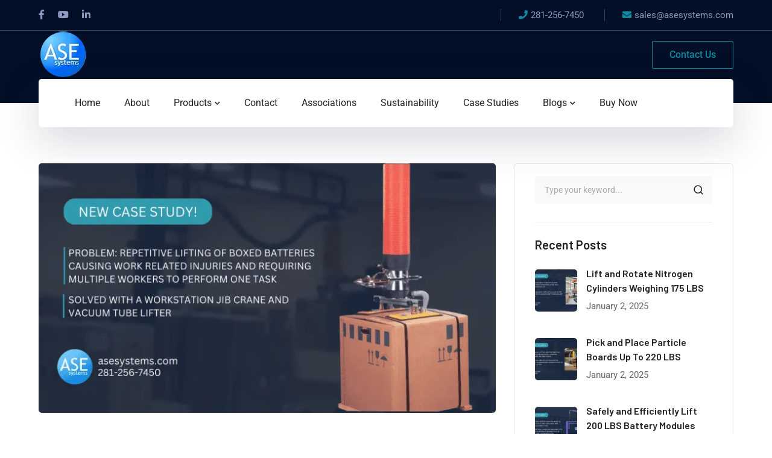

--- FILE ---
content_type: text/html; charset=UTF-8
request_url: https://asesystems.com/repetitive-lifting-of-boxed-batteries-for-palletizing/
body_size: 29752
content:
<!DOCTYPE html>
<html lang="en-US" class="no-js">
<head>

	<meta charset="UTF-8">
	<meta name="viewport" content="width=device-width">
	<link rel="profile" href="https://gmpg.org/xfn/11">
	
	<meta name='robots' content='index, follow, max-image-preview:large, max-snippet:-1, max-video-preview:-1' />

	<!-- This site is optimized with the Yoast SEO plugin v26.6 - https://yoast.com/wordpress/plugins/seo/ -->
	<title>Repetitive Lifting of Boxed Batteries for Palletizing</title>
	<meta name="description" content="Enhance efficiency and safety in repetitive lifting of boxed batteries for palletizing with a Jib Crane and Vacuum Tube Lifter." />
	<link rel="canonical" href="https://asesystems.com/repetitive-lifting-of-boxed-batteries-for-palletizing/" />
	<meta property="og:locale" content="en_US" />
	<meta property="og:type" content="article" />
	<meta property="og:title" content="Repetitive Lifting of Boxed Batteries for Palletizing" />
	<meta property="og:description" content="Enhance efficiency and safety in repetitive lifting of boxed batteries for palletizing with a Jib Crane and Vacuum Tube Lifter." />
	<meta property="og:url" content="https://asesystems.com/repetitive-lifting-of-boxed-batteries-for-palletizing/" />
	<meta property="og:site_name" content="ASE Systems" />
	<meta property="article:publisher" content="https://www.facebook.com/profile.php?id=61553964958384" />
	<meta property="article:published_time" content="2024-02-13T01:30:57+00:00" />
	<meta property="article:modified_time" content="2024-09-28T18:13:51+00:00" />
	<meta property="og:image" content="https://asesystems.com/wp-content/uploads/2024/02/New-Case-Study-1.png" />
	<meta property="og:image:width" content="1200" />
	<meta property="og:image:height" content="628" />
	<meta property="og:image:type" content="image/png" />
	<meta name="author" content="admin" />
	<meta name="twitter:card" content="summary_large_image" />
	<meta name="twitter:label1" content="Written by" />
	<meta name="twitter:data1" content="admin" />
	<meta name="twitter:label2" content="Est. reading time" />
	<meta name="twitter:data2" content="3 minutes" />
	<script type="application/ld+json" class="yoast-schema-graph">{"@context":"https://schema.org","@graph":[{"@type":"Article","@id":"https://asesystems.com/repetitive-lifting-of-boxed-batteries-for-palletizing/#article","isPartOf":{"@id":"https://asesystems.com/repetitive-lifting-of-boxed-batteries-for-palletizing/"},"author":{"name":"admin","@id":"https://asesystems.com/#/schema/person/6e2d1849159293b8268d3a8de95f2b02"},"headline":"Repetitive Lifting of Boxed Batteries for Palletizing","datePublished":"2024-02-13T01:30:57+00:00","dateModified":"2024-09-28T18:13:51+00:00","mainEntityOfPage":{"@id":"https://asesystems.com/repetitive-lifting-of-boxed-batteries-for-palletizing/"},"wordCount":476,"commentCount":0,"publisher":{"@id":"https://asesystems.com/#organization"},"image":{"@id":"https://asesystems.com/repetitive-lifting-of-boxed-batteries-for-palletizing/#primaryimage"},"thumbnailUrl":"https://asesystems.com/wp-content/uploads/2024/02/New-Case-Study-1.png","articleSection":["Case Studies"],"inLanguage":"en-US","potentialAction":[{"@type":"CommentAction","name":"Comment","target":["https://asesystems.com/repetitive-lifting-of-boxed-batteries-for-palletizing/#respond"]}]},{"@type":"WebPage","@id":"https://asesystems.com/repetitive-lifting-of-boxed-batteries-for-palletizing/","url":"https://asesystems.com/repetitive-lifting-of-boxed-batteries-for-palletizing/","name":"Repetitive Lifting of Boxed Batteries for Palletizing","isPartOf":{"@id":"https://asesystems.com/#website"},"primaryImageOfPage":{"@id":"https://asesystems.com/repetitive-lifting-of-boxed-batteries-for-palletizing/#primaryimage"},"image":{"@id":"https://asesystems.com/repetitive-lifting-of-boxed-batteries-for-palletizing/#primaryimage"},"thumbnailUrl":"https://asesystems.com/wp-content/uploads/2024/02/New-Case-Study-1.png","datePublished":"2024-02-13T01:30:57+00:00","dateModified":"2024-09-28T18:13:51+00:00","description":"Enhance efficiency and safety in repetitive lifting of boxed batteries for palletizing with a Jib Crane and Vacuum Tube Lifter.","breadcrumb":{"@id":"https://asesystems.com/repetitive-lifting-of-boxed-batteries-for-palletizing/#breadcrumb"},"inLanguage":"en-US","potentialAction":[{"@type":"ReadAction","target":["https://asesystems.com/repetitive-lifting-of-boxed-batteries-for-palletizing/"]}]},{"@type":"ImageObject","inLanguage":"en-US","@id":"https://asesystems.com/repetitive-lifting-of-boxed-batteries-for-palletizing/#primaryimage","url":"https://asesystems.com/wp-content/uploads/2024/02/New-Case-Study-1.png","contentUrl":"https://asesystems.com/wp-content/uploads/2024/02/New-Case-Study-1.png","width":1200,"height":628},{"@type":"BreadcrumbList","@id":"https://asesystems.com/repetitive-lifting-of-boxed-batteries-for-palletizing/#breadcrumb","itemListElement":[{"@type":"ListItem","position":1,"name":"Home","item":"https://asesystems.com/"},{"@type":"ListItem","position":2,"name":"Repetitive Lifting of Boxed Batteries for Palletizing"}]},{"@type":"WebSite","@id":"https://asesystems.com/#website","url":"https://asesystems.com/","name":"ASE Systems","description":"Air Casters ,List Assist devices , Heavy Load Moving Equipment","publisher":{"@id":"https://asesystems.com/#organization"},"potentialAction":[{"@type":"SearchAction","target":{"@type":"EntryPoint","urlTemplate":"https://asesystems.com/?s={search_term_string}"},"query-input":{"@type":"PropertyValueSpecification","valueRequired":true,"valueName":"search_term_string"}}],"inLanguage":"en-US"},{"@type":"Organization","@id":"https://asesystems.com/#organization","name":"ASE Systems","url":"https://asesystems.com/","logo":{"@type":"ImageObject","inLanguage":"en-US","@id":"https://asesystems.com/#/schema/logo/image/","url":"","contentUrl":"","caption":"ASE Systems"},"image":{"@id":"https://asesystems.com/#/schema/logo/image/"},"sameAs":["https://www.facebook.com/profile.php?id=61553964958384","https://www.youtube.com/@asesystemscom"]},{"@type":"Person","@id":"https://asesystems.com/#/schema/person/6e2d1849159293b8268d3a8de95f2b02","name":"admin","image":{"@type":"ImageObject","inLanguage":"en-US","@id":"https://asesystems.com/#/schema/person/image/","url":"https://secure.gravatar.com/avatar/6126337634aba4006161425237cfa3aa417e29029e56f3e1e847a75af2e4ad5a?s=96&d=mm&r=g","contentUrl":"https://secure.gravatar.com/avatar/6126337634aba4006161425237cfa3aa417e29029e56f3e1e847a75af2e4ad5a?s=96&d=mm&r=g","caption":"admin"},"sameAs":["https://www.asesystems.com"],"url":"https://asesystems.com/author/admin/"}]}</script>
	<!-- / Yoast SEO plugin. -->


<link rel='dns-prefetch' href='//www.googletagmanager.com' />
<link rel='dns-prefetch' href='//fonts.googleapis.com' />
<link rel="alternate" type="application/rss+xml" title="ASE Systems &raquo; Feed" href="https://asesystems.com/feed/" />
<link rel="alternate" type="application/rss+xml" title="ASE Systems &raquo; Comments Feed" href="https://asesystems.com/comments/feed/" />
<link rel="alternate" type="application/rss+xml" title="ASE Systems &raquo; Repetitive Lifting of Boxed Batteries for Palletizing Comments Feed" href="https://asesystems.com/repetitive-lifting-of-boxed-batteries-for-palletizing/feed/" />
<link rel="alternate" title="oEmbed (JSON)" type="application/json+oembed" href="https://asesystems.com/wp-json/oembed/1.0/embed?url=https%3A%2F%2Fasesystems.com%2Frepetitive-lifting-of-boxed-batteries-for-palletizing%2F" />
<link rel="alternate" title="oEmbed (XML)" type="text/xml+oembed" href="https://asesystems.com/wp-json/oembed/1.0/embed?url=https%3A%2F%2Fasesystems.com%2Frepetitive-lifting-of-boxed-batteries-for-palletizing%2F&#038;format=xml" />
<style id='wp-img-auto-sizes-contain-inline-css' type='text/css'>
img:is([sizes=auto i],[sizes^="auto," i]){contain-intrinsic-size:3000px 1500px}
/*# sourceURL=wp-img-auto-sizes-contain-inline-css */
</style>
<link rel='stylesheet' id='fluentform-elementor-widget-css' href='https://asesystems.com/wp-content/plugins/fluentform/assets/css/fluent-forms-elementor-widget.css?ver=6.1.12' type='text/css' media='all' />
<link rel='stylesheet' id='byron-icon-css' href='https://asesystems.com/wp-content/plugins/masterlayer-addons-for-elementor/assets/css/byron.css?ver=1.0' type='text/css' media='all' />
<link rel='stylesheet' id='feather-icon-css' href='https://asesystems.com/wp-content/plugins/masterlayer-addons-for-elementor/assets/css/feather-icons.css?ver=1.0' type='text/css' media='all' />
<style id='wp-emoji-styles-inline-css' type='text/css'>

	img.wp-smiley, img.emoji {
		display: inline !important;
		border: none !important;
		box-shadow: none !important;
		height: 1em !important;
		width: 1em !important;
		margin: 0 0.07em !important;
		vertical-align: -0.1em !important;
		background: none !important;
		padding: 0 !important;
	}
/*# sourceURL=wp-emoji-styles-inline-css */
</style>
<style id='classic-theme-styles-inline-css' type='text/css'>
/*! This file is auto-generated */
.wp-block-button__link{color:#fff;background-color:#32373c;border-radius:9999px;box-shadow:none;text-decoration:none;padding:calc(.667em + 2px) calc(1.333em + 2px);font-size:1.125em}.wp-block-file__button{background:#32373c;color:#fff;text-decoration:none}
/*# sourceURL=/wp-includes/css/classic-themes.min.css */
</style>
<style id='global-styles-inline-css' type='text/css'>
:root{--wp--preset--aspect-ratio--square: 1;--wp--preset--aspect-ratio--4-3: 4/3;--wp--preset--aspect-ratio--3-4: 3/4;--wp--preset--aspect-ratio--3-2: 3/2;--wp--preset--aspect-ratio--2-3: 2/3;--wp--preset--aspect-ratio--16-9: 16/9;--wp--preset--aspect-ratio--9-16: 9/16;--wp--preset--color--black: #000000;--wp--preset--color--cyan-bluish-gray: #abb8c3;--wp--preset--color--white: #ffffff;--wp--preset--color--pale-pink: #f78da7;--wp--preset--color--vivid-red: #cf2e2e;--wp--preset--color--luminous-vivid-orange: #ff6900;--wp--preset--color--luminous-vivid-amber: #fcb900;--wp--preset--color--light-green-cyan: #7bdcb5;--wp--preset--color--vivid-green-cyan: #00d084;--wp--preset--color--pale-cyan-blue: #8ed1fc;--wp--preset--color--vivid-cyan-blue: #0693e3;--wp--preset--color--vivid-purple: #9b51e0;--wp--preset--gradient--vivid-cyan-blue-to-vivid-purple: linear-gradient(135deg,rgb(6,147,227) 0%,rgb(155,81,224) 100%);--wp--preset--gradient--light-green-cyan-to-vivid-green-cyan: linear-gradient(135deg,rgb(122,220,180) 0%,rgb(0,208,130) 100%);--wp--preset--gradient--luminous-vivid-amber-to-luminous-vivid-orange: linear-gradient(135deg,rgb(252,185,0) 0%,rgb(255,105,0) 100%);--wp--preset--gradient--luminous-vivid-orange-to-vivid-red: linear-gradient(135deg,rgb(255,105,0) 0%,rgb(207,46,46) 100%);--wp--preset--gradient--very-light-gray-to-cyan-bluish-gray: linear-gradient(135deg,rgb(238,238,238) 0%,rgb(169,184,195) 100%);--wp--preset--gradient--cool-to-warm-spectrum: linear-gradient(135deg,rgb(74,234,220) 0%,rgb(151,120,209) 20%,rgb(207,42,186) 40%,rgb(238,44,130) 60%,rgb(251,105,98) 80%,rgb(254,248,76) 100%);--wp--preset--gradient--blush-light-purple: linear-gradient(135deg,rgb(255,206,236) 0%,rgb(152,150,240) 100%);--wp--preset--gradient--blush-bordeaux: linear-gradient(135deg,rgb(254,205,165) 0%,rgb(254,45,45) 50%,rgb(107,0,62) 100%);--wp--preset--gradient--luminous-dusk: linear-gradient(135deg,rgb(255,203,112) 0%,rgb(199,81,192) 50%,rgb(65,88,208) 100%);--wp--preset--gradient--pale-ocean: linear-gradient(135deg,rgb(255,245,203) 0%,rgb(182,227,212) 50%,rgb(51,167,181) 100%);--wp--preset--gradient--electric-grass: linear-gradient(135deg,rgb(202,248,128) 0%,rgb(113,206,126) 100%);--wp--preset--gradient--midnight: linear-gradient(135deg,rgb(2,3,129) 0%,rgb(40,116,252) 100%);--wp--preset--font-size--small: 13px;--wp--preset--font-size--medium: 20px;--wp--preset--font-size--large: 36px;--wp--preset--font-size--x-large: 42px;--wp--preset--spacing--20: 0.44rem;--wp--preset--spacing--30: 0.67rem;--wp--preset--spacing--40: 1rem;--wp--preset--spacing--50: 1.5rem;--wp--preset--spacing--60: 2.25rem;--wp--preset--spacing--70: 3.38rem;--wp--preset--spacing--80: 5.06rem;--wp--preset--shadow--natural: 6px 6px 9px rgba(0, 0, 0, 0.2);--wp--preset--shadow--deep: 12px 12px 50px rgba(0, 0, 0, 0.4);--wp--preset--shadow--sharp: 6px 6px 0px rgba(0, 0, 0, 0.2);--wp--preset--shadow--outlined: 6px 6px 0px -3px rgb(255, 255, 255), 6px 6px rgb(0, 0, 0);--wp--preset--shadow--crisp: 6px 6px 0px rgb(0, 0, 0);}:where(.is-layout-flex){gap: 0.5em;}:where(.is-layout-grid){gap: 0.5em;}body .is-layout-flex{display: flex;}.is-layout-flex{flex-wrap: wrap;align-items: center;}.is-layout-flex > :is(*, div){margin: 0;}body .is-layout-grid{display: grid;}.is-layout-grid > :is(*, div){margin: 0;}:where(.wp-block-columns.is-layout-flex){gap: 2em;}:where(.wp-block-columns.is-layout-grid){gap: 2em;}:where(.wp-block-post-template.is-layout-flex){gap: 1.25em;}:where(.wp-block-post-template.is-layout-grid){gap: 1.25em;}.has-black-color{color: var(--wp--preset--color--black) !important;}.has-cyan-bluish-gray-color{color: var(--wp--preset--color--cyan-bluish-gray) !important;}.has-white-color{color: var(--wp--preset--color--white) !important;}.has-pale-pink-color{color: var(--wp--preset--color--pale-pink) !important;}.has-vivid-red-color{color: var(--wp--preset--color--vivid-red) !important;}.has-luminous-vivid-orange-color{color: var(--wp--preset--color--luminous-vivid-orange) !important;}.has-luminous-vivid-amber-color{color: var(--wp--preset--color--luminous-vivid-amber) !important;}.has-light-green-cyan-color{color: var(--wp--preset--color--light-green-cyan) !important;}.has-vivid-green-cyan-color{color: var(--wp--preset--color--vivid-green-cyan) !important;}.has-pale-cyan-blue-color{color: var(--wp--preset--color--pale-cyan-blue) !important;}.has-vivid-cyan-blue-color{color: var(--wp--preset--color--vivid-cyan-blue) !important;}.has-vivid-purple-color{color: var(--wp--preset--color--vivid-purple) !important;}.has-black-background-color{background-color: var(--wp--preset--color--black) !important;}.has-cyan-bluish-gray-background-color{background-color: var(--wp--preset--color--cyan-bluish-gray) !important;}.has-white-background-color{background-color: var(--wp--preset--color--white) !important;}.has-pale-pink-background-color{background-color: var(--wp--preset--color--pale-pink) !important;}.has-vivid-red-background-color{background-color: var(--wp--preset--color--vivid-red) !important;}.has-luminous-vivid-orange-background-color{background-color: var(--wp--preset--color--luminous-vivid-orange) !important;}.has-luminous-vivid-amber-background-color{background-color: var(--wp--preset--color--luminous-vivid-amber) !important;}.has-light-green-cyan-background-color{background-color: var(--wp--preset--color--light-green-cyan) !important;}.has-vivid-green-cyan-background-color{background-color: var(--wp--preset--color--vivid-green-cyan) !important;}.has-pale-cyan-blue-background-color{background-color: var(--wp--preset--color--pale-cyan-blue) !important;}.has-vivid-cyan-blue-background-color{background-color: var(--wp--preset--color--vivid-cyan-blue) !important;}.has-vivid-purple-background-color{background-color: var(--wp--preset--color--vivid-purple) !important;}.has-black-border-color{border-color: var(--wp--preset--color--black) !important;}.has-cyan-bluish-gray-border-color{border-color: var(--wp--preset--color--cyan-bluish-gray) !important;}.has-white-border-color{border-color: var(--wp--preset--color--white) !important;}.has-pale-pink-border-color{border-color: var(--wp--preset--color--pale-pink) !important;}.has-vivid-red-border-color{border-color: var(--wp--preset--color--vivid-red) !important;}.has-luminous-vivid-orange-border-color{border-color: var(--wp--preset--color--luminous-vivid-orange) !important;}.has-luminous-vivid-amber-border-color{border-color: var(--wp--preset--color--luminous-vivid-amber) !important;}.has-light-green-cyan-border-color{border-color: var(--wp--preset--color--light-green-cyan) !important;}.has-vivid-green-cyan-border-color{border-color: var(--wp--preset--color--vivid-green-cyan) !important;}.has-pale-cyan-blue-border-color{border-color: var(--wp--preset--color--pale-cyan-blue) !important;}.has-vivid-cyan-blue-border-color{border-color: var(--wp--preset--color--vivid-cyan-blue) !important;}.has-vivid-purple-border-color{border-color: var(--wp--preset--color--vivid-purple) !important;}.has-vivid-cyan-blue-to-vivid-purple-gradient-background{background: var(--wp--preset--gradient--vivid-cyan-blue-to-vivid-purple) !important;}.has-light-green-cyan-to-vivid-green-cyan-gradient-background{background: var(--wp--preset--gradient--light-green-cyan-to-vivid-green-cyan) !important;}.has-luminous-vivid-amber-to-luminous-vivid-orange-gradient-background{background: var(--wp--preset--gradient--luminous-vivid-amber-to-luminous-vivid-orange) !important;}.has-luminous-vivid-orange-to-vivid-red-gradient-background{background: var(--wp--preset--gradient--luminous-vivid-orange-to-vivid-red) !important;}.has-very-light-gray-to-cyan-bluish-gray-gradient-background{background: var(--wp--preset--gradient--very-light-gray-to-cyan-bluish-gray) !important;}.has-cool-to-warm-spectrum-gradient-background{background: var(--wp--preset--gradient--cool-to-warm-spectrum) !important;}.has-blush-light-purple-gradient-background{background: var(--wp--preset--gradient--blush-light-purple) !important;}.has-blush-bordeaux-gradient-background{background: var(--wp--preset--gradient--blush-bordeaux) !important;}.has-luminous-dusk-gradient-background{background: var(--wp--preset--gradient--luminous-dusk) !important;}.has-pale-ocean-gradient-background{background: var(--wp--preset--gradient--pale-ocean) !important;}.has-electric-grass-gradient-background{background: var(--wp--preset--gradient--electric-grass) !important;}.has-midnight-gradient-background{background: var(--wp--preset--gradient--midnight) !important;}.has-small-font-size{font-size: var(--wp--preset--font-size--small) !important;}.has-medium-font-size{font-size: var(--wp--preset--font-size--medium) !important;}.has-large-font-size{font-size: var(--wp--preset--font-size--large) !important;}.has-x-large-font-size{font-size: var(--wp--preset--font-size--x-large) !important;}
:where(.wp-block-post-template.is-layout-flex){gap: 1.25em;}:where(.wp-block-post-template.is-layout-grid){gap: 1.25em;}
:where(.wp-block-term-template.is-layout-flex){gap: 1.25em;}:where(.wp-block-term-template.is-layout-grid){gap: 1.25em;}
:where(.wp-block-columns.is-layout-flex){gap: 2em;}:where(.wp-block-columns.is-layout-grid){gap: 2em;}
:root :where(.wp-block-pullquote){font-size: 1.5em;line-height: 1.6;}
/*# sourceURL=global-styles-inline-css */
</style>
<link rel='stylesheet' id='animate-css' href='https://asesystems.com/wp-content/themes/byron/assets/css/animate.css?ver=3.5.2' type='text/css' media='all' />
<link rel='stylesheet' id='animsition-css' href='https://asesystems.com/wp-content/themes/byron/assets/css/animsition.css?ver=4.0.1' type='text/css' media='all' />
<link rel='stylesheet' id='slick-css' href='https://asesystems.com/wp-content/plugins/masterlayer-addons-for-elementor/assets/css/slick.css?ver=1.0' type='text/css' media='all' />
<link rel='stylesheet' id='core-icon-css' href='https://asesystems.com/wp-content/themes/byron/assets/css/coreicons.css?ver=1.0.0' type='text/css' media='all' />
<link rel='stylesheet' id='eleganticons-css' href='https://asesystems.com/wp-content/themes/byron/assets/css/eleganticons.css?ver=1.0.0' type='text/css' media='all' />
<link rel='stylesheet' id='pe-icon-7-stroke-css' href='https://asesystems.com/wp-content/themes/byron/assets/css/pe-icon-7-stroke.css?ver=1.0.0' type='text/css' media='all' />
<link rel='stylesheet' id='fontawesome-css' href='https://asesystems.com/wp-content/themes/byron/assets/css/fontawesome.css?ver=5.13.0' type='text/css' media='all' />
<link rel='stylesheet' id='byron-theme-style-css' href='https://asesystems.com/wp-content/themes/byron/style.css?ver=1.0.0' type='text/css' media='all' />
<style id='byron-theme-style-inline-css' type='text/css'>
/*TYPOGRAPHY*/body{font-family:"Roboto";}h1,h2,h3,h4,h5,h6{font-family:"Barlow";}/*ACCENT COLOR*/body[class^="elementor-kit-"], body[class*=" elementor-kit-"] { --e-global-color-accent: #0e8aa0;}/*CUSTOMIZER STYLING*/.animsition-loading{background-color:#0e8aa0;}.site-layout-full-width .byron-container{width:2000px;}.site-layout-boxed #page{width:2000px;}#footer-widgets .widget.widget_categories ul li{padding:10px;}#footer-widgets .widget.widget_meta ul li{padding:10px;}#footer-widgets .widget.widget_pages ul li{padding:10px;}#footer-widgets .widget.widget_archive ul li{padding:10px;}
/*# sourceURL=byron-theme-style-inline-css */
</style>
<link rel='stylesheet' id='byron-google-font-roboto-css' href='//fonts.googleapis.com/css?family=Roboto%3A100%2C200%2C300%2C400%2C500%2C600%2C700%2C800%2C900&#038;subset=latin&#038;ver=6.9' type='text/css' media='all' />
<link rel='stylesheet' id='byron-google-font-barlow-css' href='//fonts.googleapis.com/css?family=Barlow%3A100%2C200%2C300%2C400%2C500%2C600%2C700%2C800%2C900&#038;subset=latin&#038;ver=6.9' type='text/css' media='all' />
<link rel='stylesheet' id='elementor-frontend-css' href='https://asesystems.com/wp-content/plugins/elementor/assets/css/frontend.min.css?ver=3.34.0' type='text/css' media='all' />
<link rel='stylesheet' id='elementor-post-8-css' href='https://asesystems.com/wp-content/uploads/elementor/css/post-8.css?ver=1768260509' type='text/css' media='all' />
<link rel='stylesheet' id='mae-widgets-css' href='https://asesystems.com/wp-content/plugins/masterlayer-addons-for-elementor/assets/css/mae-widgets.css?ver=1.0' type='text/css' media='all' />
<link rel='stylesheet' id='widget-heading-css' href='https://asesystems.com/wp-content/plugins/elementor/assets/css/widget-heading.min.css?ver=3.34.0' type='text/css' media='all' />
<link rel='stylesheet' id='widget-spacer-css' href='https://asesystems.com/wp-content/plugins/elementor/assets/css/widget-spacer.min.css?ver=3.34.0' type='text/css' media='all' />
<link rel='stylesheet' id='widget-image-css' href='https://asesystems.com/wp-content/plugins/elementor/assets/css/widget-image.min.css?ver=3.34.0' type='text/css' media='all' />
<link rel='stylesheet' id='fluent-form-styles-css' href='https://asesystems.com/wp-content/plugins/fluentform/assets/css/fluent-forms-public.css?ver=6.1.12' type='text/css' media='all' />
<link rel='stylesheet' id='fluentform-public-default-css' href='https://asesystems.com/wp-content/plugins/fluentform/assets/css/fluentform-public-default.css?ver=6.1.12' type='text/css' media='all' />
<link rel='stylesheet' id='elementor-post-4024-css' href='https://asesystems.com/wp-content/uploads/elementor/css/post-4024.css?ver=1768299361' type='text/css' media='all' />
<link rel='stylesheet' id='eael-general-css' href='https://asesystems.com/wp-content/plugins/essential-addons-for-elementor-lite/assets/front-end/css/view/general.min.css?ver=6.5.4' type='text/css' media='all' />
<link rel='stylesheet' id='wpr-text-animations-css-css' href='https://asesystems.com/wp-content/plugins/royal-elementor-addons/assets/css/lib/animations/text-animations.min.css?ver=1.7.1043' type='text/css' media='all' />
<link rel='stylesheet' id='wpr-addons-css-css' href='https://asesystems.com/wp-content/plugins/royal-elementor-addons/assets/css/frontend.min.css?ver=1.7.1043' type='text/css' media='all' />
<link rel='stylesheet' id='font-awesome-5-all-css' href='https://asesystems.com/wp-content/plugins/elementor/assets/lib/font-awesome/css/all.min.css?ver=6.5.4' type='text/css' media='all' />
<link rel='stylesheet' id='elementor-gf-local-roboto-css' href='https://asesystems.com/wp-content/uploads/elementor/google-fonts/css/roboto.css?ver=1757623515' type='text/css' media='all' />
<link rel='stylesheet' id='elementor-gf-local-robotoslab-css' href='https://asesystems.com/wp-content/uploads/elementor/google-fonts/css/robotoslab.css?ver=1757623518' type='text/css' media='all' />
<!--n2css--><!--n2js--><script type="text/javascript" src="https://asesystems.com/wp-content/plugins/masterlayer-addons-for-elementor/includes/widgets/chart.js?ver=6.9" id="chart-js"></script>
<script type="text/javascript" data-cfasync="false" src="https://asesystems.com/wp-includes/js/jquery/jquery.min.js?ver=3.7.1" id="jquery-core-js"></script>
<script type="text/javascript" data-cfasync="false" src="https://asesystems.com/wp-includes/js/jquery/jquery-migrate.min.js?ver=3.4.1" id="jquery-migrate-js"></script>

<!-- Google tag (gtag.js) snippet added by Site Kit -->
<!-- Google Analytics snippet added by Site Kit -->
<script type="text/javascript" src="https://www.googletagmanager.com/gtag/js?id=GT-TWD7PD9" id="google_gtagjs-js" async></script>
<script type="text/javascript" id="google_gtagjs-js-after">
/* <![CDATA[ */
window.dataLayer = window.dataLayer || [];function gtag(){dataLayer.push(arguments);}
gtag("set","linker",{"domains":["asesystems.com"]});
gtag("js", new Date());
gtag("set", "developer_id.dZTNiMT", true);
gtag("config", "GT-TWD7PD9");
//# sourceURL=google_gtagjs-js-after
/* ]]> */
</script>
<link rel="https://api.w.org/" href="https://asesystems.com/wp-json/" /><link rel="alternate" title="JSON" type="application/json" href="https://asesystems.com/wp-json/wp/v2/posts/4024" /><link rel="EditURI" type="application/rsd+xml" title="RSD" href="https://asesystems.com/xmlrpc.php?rsd" />
<meta name="generator" content="WordPress 6.9" />
<link rel='shortlink' href='https://asesystems.com/?p=4024' />
<meta name="generator" content="Site Kit by Google 1.170.0" /><!-- HFCM by 99 Robots - Snippet # 2: GoogletagManager -->
<!-- Google Tag Manager -->
<script>(function(w,d,s,l,i){w[l]=w[l]||[];w[l].push({'gtm.start':
new Date().getTime(),event:'gtm.js'});var f=d.getElementsByTagName(s)[0],
j=d.createElement(s),dl=l!='dataLayer'?'&l='+l:'';j.async=true;j.src=
'https://www.googletagmanager.com/gtm.js?id='+i+dl;f.parentNode.insertBefore(j,f);
})(window,document,'script','dataLayer','GTM-595FDCWG');</script>
<!-- End Google Tag Manager -->
<!-- /end HFCM by 99 Robots -->
<meta name="generator" content="Elementor 3.34.0; features: e_font_icon_svg, additional_custom_breakpoints; settings: css_print_method-external, google_font-enabled, font_display-swap">
			<style>
				.e-con.e-parent:nth-of-type(n+4):not(.e-lazyloaded):not(.e-no-lazyload),
				.e-con.e-parent:nth-of-type(n+4):not(.e-lazyloaded):not(.e-no-lazyload) * {
					background-image: none !important;
				}
				@media screen and (max-height: 1024px) {
					.e-con.e-parent:nth-of-type(n+3):not(.e-lazyloaded):not(.e-no-lazyload),
					.e-con.e-parent:nth-of-type(n+3):not(.e-lazyloaded):not(.e-no-lazyload) * {
						background-image: none !important;
					}
				}
				@media screen and (max-height: 640px) {
					.e-con.e-parent:nth-of-type(n+2):not(.e-lazyloaded):not(.e-no-lazyload),
					.e-con.e-parent:nth-of-type(n+2):not(.e-lazyloaded):not(.e-no-lazyload) * {
						background-image: none !important;
					}
				}
			</style>
			<link rel="icon" href="https://asesystems.com/wp-content/uploads/2023/11/ase-logo-100x100.png" sizes="32x32" />
<link rel="icon" href="https://asesystems.com/wp-content/uploads/2023/11/ase-logo.png" sizes="192x192" />
<link rel="apple-touch-icon" href="https://asesystems.com/wp-content/uploads/2023/11/ase-logo.png" />
<meta name="msapplication-TileImage" content="https://asesystems.com/wp-content/uploads/2023/11/ase-logo.png" />
		<style type="text/css" id="wp-custom-css">
			#featured-title .inner-wrap {
    overflow: hidden;
    width: 100%;
	display:none;
}
.textwidget p{
	margin-bottom:0;
}		</style>
		<style id="wpr_lightbox_styles">
				.lg-backdrop {
					background-color: rgba(0,0,0,0.6) !important;
				}
				.lg-toolbar,
				.lg-dropdown {
					background-color: rgba(0,0,0,0.8) !important;
				}
				.lg-dropdown:after {
					border-bottom-color: rgba(0,0,0,0.8) !important;
				}
				.lg-sub-html {
					background-color: rgba(0,0,0,0.8) !important;
				}
				.lg-thumb-outer,
				.lg-progress-bar {
					background-color: #444444 !important;
				}
				.lg-progress {
					background-color: #a90707 !important;
				}
				.lg-icon {
					color: #efefef !important;
					font-size: 20px !important;
				}
				.lg-icon.lg-toogle-thumb {
					font-size: 24px !important;
				}
				.lg-icon:hover,
				.lg-dropdown-text:hover {
					color: #ffffff !important;
				}
				.lg-sub-html,
				.lg-dropdown-text {
					color: #efefef !important;
					font-size: 14px !important;
				}
				#lg-counter {
					color: #efefef !important;
					font-size: 14px !important;
				}
				.lg-prev,
				.lg-next {
					font-size: 35px !important;
				}

				/* Defaults */
				.lg-icon {
				background-color: transparent !important;
				}

				#lg-counter {
				opacity: 0.9;
				}

				.lg-thumb-outer {
				padding: 0 10px;
				}

				.lg-thumb-item {
				border-radius: 0 !important;
				border: none !important;
				opacity: 0.5;
				}

				.lg-thumb-item.active {
					opacity: 1;
				}
	         </style></head>

<body class=" header-style-3 sidebar-right site-layout-full-width is-single-post footer- elementor-default elementor-kit-8 elementor-page elementor-page-4024">

<div class="mobi-overlay"><span class="close"></span></div>
<div id="wrapper" style="">
		
    <div id="page" class="clearfix ">
    	<div id="site-header-wrap">
			
<ul class="mobi-nav-extra">
	
	
	</ul>        <header id="site-header" class="" style="">
            <div class="header-top">
                <div class="byron-container">
                    <div id="topbar">
                        <div class="topbar-left">
                            	<div class="header-socials " >
		<div class="header-socials-inner">
	    <a href="https://www.facebook.com/people/ASE-Systems/61553964958384/" style="" title="Facebook"><span class="fab fa-facebook-f" aria-hidden="true"></span><span class="screen-reader-text">Facebook Profile</span></a><a href="https://www.youtube.com/@asesystemscom" style="" title="Youtube"><span class="fab fa-youtube" aria-hidden="true"></span><span class="screen-reader-text">Youtube Profile</span></a><a href="https://www.linkedin.com/company/ase-systems/" style="" title="LinkedIn"><span class="fab fa-linkedin-in" aria-hidden="true"></span><span class="screen-reader-text">LinkedIn Profile</span></a>		</div>
	</div><!-- /.header-socials -->
                                                    </div>

                        <div class="topbar-right">
                            
<div class="header-info ">
            <div class="content-wrap">
            <span class="prefix">Phone Numbers</span>
            <span class="phone content">281-256-7450</span>
        </div>
            <div class="content-wrap">
            <span class="prefix">Email Address</span>
            <span class="email content">sales@asesystems.com</span>
        </div>
    </div><!-- /.header-info -->                        </div>
                    </div>
                </div>
            </div>

            <div class="byron-container header-inner-wrap">
                <div class="site-header-inner">
                    
<div id="site-logo" 
		>

	<div id="site-logo-inner" style="max-width:80px;">
					<a class="main-logo" href="https://asesystems.com/" title="ASE Systems" rel="home" ><img src="https://asesystems.com/wp-content/uploads/2023/11/ase-logo-web.png" alt="ASE Systems" /></a>
			</div>
</div><!-- #site-logo -->
                    	<div class="header-button">
	    	        <a href="https://asesystems.com/contact">
	            Contact Us	        </a>
	    	</div><!-- /.header-info -->
                </div> 

                                    <div class="wrap-inner">
                        
	<div class="mobile-button"><span></span></div>

	<nav id="main-nav" class="main-nav ">
		<ul id="menu-primary-menu" class="menu"><li id="menu-item-8559" class="menu-item menu-item-type-post_type menu-item-object-page menu-item-home menu-item-8559"><a href="https://asesystems.com/"><span>Home</span></a></li>
<li id="menu-item-8856" class="menu-item menu-item-type-post_type menu-item-object-page menu-item-8856"><a href="https://asesystems.com/about/"><span>About</span></a></li>
<li id="menu-item-2359" class="menu-item menu-item-type-custom menu-item-object-custom menu-item-has-children menu-item-2359"><a href="#"><span>Products</span></a>
<ul class="sub-menu">
	<li id="menu-item-22525" class="menu-item menu-item-type-custom menu-item-object-custom menu-item-has-children menu-item-22525"><a href="#"><span>Air Caster Systems</span></a>
	<ul class="sub-menu">
		<li id="menu-item-16887" class="menu-item menu-item-type-post_type menu-item-object-page menu-item-16887"><a href="https://asesystems.com/air-caster/"><span>Air Caster All</span></a></li>
		<li id="menu-item-26393" class="menu-item menu-item-type-post_type menu-item-object-page menu-item-26393"><a href="https://asesystems.com/air-caster/load-module-rigging-systems/"><span>Load Module Rigging Systems</span></a></li>
		<li id="menu-item-31894" class="menu-item menu-item-type-post_type menu-item-object-page menu-item-31894"><a href="https://asesystems.com/air-caster-transporters/"><span>Air Caster Transporters</span></a></li>
		<li id="menu-item-17879" class="menu-item menu-item-type-post_type menu-item-object-page menu-item-17879"><a href="https://asesystems.com/air-caster/reel-coil-reel-movers/"><span>Air Roll, Coil &#038; Reel Movers</span></a></li>
		<li id="menu-item-17652" class="menu-item menu-item-type-post_type menu-item-object-page menu-item-17652"><a href="https://asesystems.com/air-caster/air-pallet/"><span>Air Pallet Systems</span></a></li>
		<li id="menu-item-17440" class="menu-item menu-item-type-post_type menu-item-object-page menu-item-17440"><a href="https://asesystems.com/air-caster/air-plank/"><span>Air Plank Systems</span></a></li>
		<li id="menu-item-18667" class="menu-item menu-item-type-post_type menu-item-object-page menu-item-18667"><a href="https://asesystems.com/air-caster/air-powered-drive-units/"><span>Air Powered Drive Units</span></a></li>
		<li id="menu-item-18371" class="menu-item menu-item-type-post_type menu-item-object-page menu-item-18371"><a href="https://asesystems.com/air-caster/gap-crossing-air-casters/"><span>Gap Crossing Air Casters</span></a></li>
		<li id="menu-item-18133" class="menu-item menu-item-type-post_type menu-item-object-page menu-item-18133"><a href="https://asesystems.com/air-caster/air-jacks/"><span>Air Jacks</span></a></li>
		<li id="menu-item-18869" class="menu-item menu-item-type-post_type menu-item-object-page menu-item-18869"><a href="https://asesystems.com/air-caster-accessories/"><span>Air Caster Accessories</span></a></li>
		<li id="menu-item-18980" class="menu-item menu-item-type-post_type menu-item-object-page menu-item-18980"><a href="https://asesystems.com/air-caster/floor-surface-specifications/"><span>Floor Surface Specifications</span></a></li>
	</ul>
</li>
	<li id="menu-item-22531" class="menu-item menu-item-type-custom menu-item-object-custom menu-item-has-children menu-item-22531"><a href="#"><span>Roll Handling</span></a>
	<ul class="sub-menu">
		<li id="menu-item-13218" class="menu-item menu-item-type-post_type menu-item-object-page menu-item-13218"><a href="https://asesystems.com/roll-handling/"><span>Roll Handling All</span></a></li>
		<li id="menu-item-25217" class="menu-item menu-item-type-post_type menu-item-object-page menu-item-25217"><a href="https://asesystems.com/roll-handling/floor-based-manual-roll-handling/"><span>Floor Based</span></a></li>
		<li id="menu-item-29855" class="menu-item menu-item-type-post_type menu-item-object-page menu-item-29855"><a href="https://asesystems.com/roll-handling/hoist-based-roll-handling/"><span>Hoist Based</span></a></li>
		<li id="menu-item-25218" class="menu-item menu-item-type-post_type menu-item-object-page menu-item-25218"><a href="https://asesystems.com/air-caster/reel-coil-reel-movers/"><span>Air Caster Roll Handling</span></a></li>
		<li id="menu-item-15383" class="menu-item menu-item-type-post_type menu-item-object-page menu-item-15383"><a href="https://asesystems.com/roll-handling/industrial-manipulator-roll-lifters/"><span>Manipulator Roll Handling</span></a></li>
	</ul>
</li>
	<li id="menu-item-23620" class="menu-item menu-item-type-post_type menu-item-object-page menu-item-has-children menu-item-23620"><a href="https://asesystems.com/vacuum-lifter/"><span>Vacuum Lifter</span></a>
	<ul class="sub-menu">
		<li id="menu-item-12352" class="menu-item menu-item-type-post_type menu-item-object-page menu-item-12352"><a href="https://asesystems.com/vacuum-lifter/"><span>Vacuum Lifter All</span></a></li>
		<li id="menu-item-13004" class="menu-item menu-item-type-post_type menu-item-object-page menu-item-13004"><a href="https://asesystems.com/vacuum-lifter/vacuum-tube-lifter/"><span>Vacuum Tube Lifters</span></a></li>
		<li id="menu-item-15726" class="menu-item menu-item-type-post_type menu-item-object-page menu-item-15726"><a href="https://asesystems.com/vacuum-lifter/battery-powered-vacuum-lifters/"><span>Battery Powered Vacuum Lifters</span></a></li>
		<li id="menu-item-12673" class="menu-item menu-item-type-post_type menu-item-object-page menu-item-12673"><a href="https://asesystems.com/vacuum-lifter/compressed-air-vacuum-lifter/"><span>Compressed Air Vacuum Lifters</span></a></li>
		<li id="menu-item-12535" class="menu-item menu-item-type-post_type menu-item-object-page menu-item-12535"><a href="https://asesystems.com/vacuum-lifter/electric-vacuum-lifter/"><span>Electric Vacuum Lifters</span></a></li>
		<li id="menu-item-12818" class="menu-item menu-item-type-post_type menu-item-object-page menu-item-12818"><a href="https://asesystems.com/vacuum-lifter/self-powered-mechanical/"><span>Self Powered Mechanical</span></a></li>
		<li id="menu-item-15790" class="menu-item menu-item-type-post_type menu-item-object-page menu-item-15790"><a href="https://asesystems.com/vacuum-lifter/vacuum-hoist-lifting-systems/"><span>Vacuum Hoist Lifting Systems</span></a></li>
	</ul>
</li>
	<li id="menu-item-22526" class="menu-item menu-item-type-custom menu-item-object-custom menu-item-has-children menu-item-22526"><a href="#"><span>Industrial Manipulators</span></a>
	<ul class="sub-menu">
		<li id="menu-item-9142" class="menu-item menu-item-type-post_type menu-item-object-page menu-item-9142"><a href="https://asesystems.com/industrial-manipulators/"><span>Industrial Manipulators All</span></a></li>
		<li id="menu-item-9415" class="menu-item menu-item-type-post_type menu-item-object-page menu-item-9415"><a href="https://asesystems.com/industrial-manipulators/mirus-manipulators/"><span>Mirus Manipulators</span></a></li>
		<li id="menu-item-9568" class="menu-item menu-item-type-post_type menu-item-object-page menu-item-9568"><a href="https://asesystems.com/industrial-manipulators/acer-manipulators/"><span>Acer Manipulators</span></a></li>
		<li id="menu-item-9707" class="menu-item menu-item-type-post_type menu-item-object-page menu-item-9707"><a href="https://asesystems.com/industrial-manipulators/ferax-mini-industrial-manipulator/"><span>Ferax Mini Industrial Manipulator</span></a></li>
		<li id="menu-item-10029" class="menu-item menu-item-type-post_type menu-item-object-page menu-item-10029"><a href="https://asesystems.com/industrial-manipulators/gorbel-manipulators/"><span>Gorbel Manipulators</span></a></li>
	</ul>
</li>
	<li id="menu-item-22528" class="menu-item menu-item-type-custom menu-item-object-custom menu-item-has-children menu-item-22528"><a href="#"><span>Overhead Cranes</span></a>
	<ul class="sub-menu">
		<li id="menu-item-10761" class="menu-item menu-item-type-post_type menu-item-object-page menu-item-10761"><a href="https://asesystems.com/workstation-cranes/"><span>Overhead Cranes All</span></a></li>
		<li id="menu-item-11069" class="menu-item menu-item-type-post_type menu-item-object-page menu-item-11069"><a href="https://asesystems.com/workstation-cranes/ceiling-mounted-cranes/"><span>Ceiling Mounted Workstation Cranes</span></a></li>
		<li id="menu-item-10929" class="menu-item menu-item-type-post_type menu-item-object-page menu-item-10929"><a href="https://asesystems.com/workstation-cranes/freestanding-bridge-cranes/"><span>Freestanding Bridge Cranes</span></a></li>
		<li id="menu-item-12125" class="menu-item menu-item-type-post_type menu-item-object-page menu-item-12125"><a href="https://asesystems.com/workstation-cranes/gantry-cranes/"><span>Gantry Cranes</span></a></li>
		<li id="menu-item-11577" class="menu-item menu-item-type-post_type menu-item-object-page menu-item-11577"><a href="https://asesystems.com/workstation-cranes/i-beam-cranes/"><span>I-Beam</span></a></li>
		<li id="menu-item-12126" class="menu-item menu-item-type-post_type menu-item-object-page menu-item-12126"><a href="https://asesystems.com/workstation-cranes/jib-crane/"><span>Jib Cranes</span></a></li>
		<li id="menu-item-11462" class="menu-item menu-item-type-post_type menu-item-object-page menu-item-11462"><a href="https://asesystems.com/workstation-cranes/tracks-bridge-options/"><span>Tracks &amp; Bridge Options</span></a></li>
		<li id="menu-item-15556" class="menu-item menu-item-type-post_type menu-item-object-page menu-item-15556"><a href="https://asesystems.com/workstation-cranes/multiple-bridge-systems/"><span>Multiple Bridge Options</span></a></li>
	</ul>
</li>
	<li id="menu-item-27413" class="menu-item menu-item-type-custom menu-item-object-custom menu-item-has-children menu-item-27413"><a href="#"><span>Power Pushers</span></a>
	<ul class="sub-menu">
		<li id="menu-item-27434" class="menu-item menu-item-type-post_type menu-item-object-page menu-item-27434"><a href="https://asesystems.com/power-pusher/"><span>Power Pushers All</span></a></li>
		<li id="menu-item-27433" class="menu-item menu-item-type-post_type menu-item-object-page menu-item-27433"><a href="https://asesystems.com/super-powerpusher/"><span>Super PowerPusher</span></a></li>
		<li id="menu-item-27431" class="menu-item menu-item-type-post_type menu-item-object-page menu-item-27431"><a href="https://asesystems.com/extra-duty-powerpusher/"><span>Extra Duty PowerPusher</span></a></li>
		<li id="menu-item-27430" class="menu-item menu-item-type-post_type menu-item-object-page menu-item-27430"><a href="https://asesystems.com/power-tug/"><span>PowerTug</span></a></li>
		<li id="menu-item-27429" class="menu-item menu-item-type-post_type menu-item-object-page menu-item-27429"><a href="https://asesystems.com/e-750-trailer-mover/"><span>E-750 Trailer Mover</span></a></li>
		<li id="menu-item-27427" class="menu-item menu-item-type-post_type menu-item-object-page menu-item-27427"><a href="https://asesystems.com/heavy-duty-trailer-mover-2/"><span>HD Trailer Mover</span></a></li>
		<li id="menu-item-27432" class="menu-item menu-item-type-post_type menu-item-object-page menu-item-27432"><a href="https://asesystems.com/dual-motor-super-powerpusher/"><span>Dual-Motor Super PowerPusher</span></a></li>
		<li id="menu-item-27428" class="menu-item menu-item-type-post_type menu-item-object-page menu-item-27428"><a href="https://asesystems.com/pt-1-2t/"><span>PT 1.2T</span></a></li>
		<li id="menu-item-27424" class="menu-item menu-item-type-post_type menu-item-object-page menu-item-27424"><a href="https://asesystems.com/et-105-powered-lift-table-2/"><span>ET-105 Lift Table</span></a></li>
		<li id="menu-item-27423" class="menu-item menu-item-type-post_type menu-item-object-page menu-item-27423"><a href="https://asesystems.com/et-100-transporter/"><span>ET-100 Transporter Cart</span></a></li>
		<li id="menu-item-27426" class="menu-item menu-item-type-post_type menu-item-object-page menu-item-27426"><a href="https://asesystems.com/mfc-100/"><span>MFC-100</span></a></li>
		<li id="menu-item-27425" class="menu-item menu-item-type-post_type menu-item-object-page menu-item-27425"><a href="https://asesystems.com/hazardous-duty-powerpusher/"><span>Hazardous Duty</span></a></li>
	</ul>
</li>
	<li id="menu-item-8215" class="menu-item menu-item-type-post_type menu-item-object-page menu-item-8215"><a href="https://asesystems.com/air-balancers-and-electric-balancers/"><span>Tools &#038; Load Balancers</span></a></li>
	<li id="menu-item-16592" class="menu-item menu-item-type-post_type menu-item-object-page menu-item-16592"><a href="https://asesystems.com/lift-tilt-tables/"><span>Lift &amp; Tilt Tables</span></a></li>
	<li id="menu-item-16249" class="menu-item menu-item-type-post_type menu-item-object-page menu-item-16249"><a href="https://asesystems.com/vertical-conveyors/"><span>Vertical Conveyors</span></a></li>
	<li id="menu-item-7779" class="menu-item menu-item-type-post_type menu-item-object-page menu-item-7779"><a href="https://asesystems.com/exoskeleton/"><span>Exoskeleton</span></a></li>
	<li id="menu-item-21843" class="menu-item menu-item-type-custom menu-item-object-custom menu-item-21843"><a href="https://asesystems.com/lift-assist-devices"><span>Lift Assist Devices</span></a></li>
</ul>
</li>
<li id="menu-item-12124" class="menu-item menu-item-type-post_type menu-item-object-page menu-item-12124"><a href="https://asesystems.com/contact/"><span>Contact</span></a></li>
<li id="menu-item-2725" class="menu-item menu-item-type-post_type menu-item-object-page menu-item-2725"><a href="https://asesystems.com/associations-material-handling/"><span>Associations</span></a></li>
<li id="menu-item-25656" class="menu-item menu-item-type-post_type menu-item-object-page menu-item-25656"><a href="https://asesystems.com/sustainability/"><span>Sustainability</span></a></li>
<li id="menu-item-3916" class="menu-item menu-item-type-post_type menu-item-object-page menu-item-3916"><a href="https://asesystems.com/ase-case-studies/"><span>Case Studies</span></a></li>
<li id="menu-item-14611" class="menu-item menu-item-type-custom menu-item-object-custom menu-item-home menu-item-has-children menu-item-14611"><a href="https://asesystems.com/"><span>Blogs</span></a>
<ul class="sub-menu">
	<li id="menu-item-14612" class="menu-item menu-item-type-custom menu-item-object-custom menu-item-14612"><a href="https://asesystems.com/benefits-of-using-air-caster-load-moving-equipment"><span>Air Caster Load Moving Equipment</span></a></li>
	<li id="menu-item-2724" class="menu-item menu-item-type-post_type menu-item-object-page menu-item-2724"><a href="https://asesystems.com/workplace-ergonomics-and-productivity/msd-injuries/"><span>MSD Injuries</span></a></li>
	<li id="menu-item-2639" class="menu-item menu-item-type-post_type menu-item-object-page menu-item-2639"><a href="https://asesystems.com/workstation-cranes/increasing-productivity-study-ergonomic/"><span>Ergonomic Solutions</span></a></li>
</ul>
</li>
<li id="menu-item-28149" class="menu-item menu-item-type-post_type menu-item-object-page menu-item-28149"><a href="https://asesystems.com/air-caster/load-module-rigging-systems-order-here/"><span>Buy Now</span></a></li>
</ul>	</nav>
                    </div>
                            </div>
        </header>
        		</div><!-- /#site-header-wrap -->

		
<div id="featured-title" class="clearfix simple" style="">
    <div class="byron-container clearfix">
        <div class="inner-wrap">
            
                    </div>
    </div>
</div><!-- /#featured-title -->


        <!-- Main Content -->
        <div id="main-content" class="site-main clearfix" style="">    <div id="content-wrap" class="byron-container">
    	
	        <div id="site-content" class="site-content clearfix">
	            <div id="inner-content" class="inner-content-wrap">
				
					
<article id="post-4024" class="clearfix post-4024 post type-post status-publish format-standard has-post-thumbnail hentry category-case-studies">
	
	<div class="inner-content">
		<div class="post-media  clearfix"><img fetchpriority="high" width="770" height="420" src="https://asesystems.com/wp-content/uploads/2024/02/New-Case-Study-1-770x420.png" class="attachment-byron-post-single size-byron-post-single wp-post-image" alt="" decoding="async" /></div><h1 class="post-title">Repetitive Lifting of Boxed Batteries for Palletizing</h1>
<div class="post-meta style-1">
	<div class="post-meta-content">
		<div class="post-meta-content-inner clearfix">
			<span class="post-by-author item"><span class="gravatar"><img alt='' src='https://secure.gravatar.com/avatar/6126337634aba4006161425237cfa3aa417e29029e56f3e1e847a75af2e4ad5a?s=120&#038;d=mm&#038;r=g' srcset='https://secure.gravatar.com/avatar/6126337634aba4006161425237cfa3aa417e29029e56f3e1e847a75af2e4ad5a?s=240&#038;d=mm&#038;r=g 2x' class='avatar avatar-120 photo' height='120' width='120' decoding='async'/></span> <span class="text-wrap"><span class="text">Written by</span> <a class="name" href="https://asesystems.com/author/admin/" title="View all posts by admin">admin</a></span></span><span class="post-date item"><span class="entry-date">February 13, 2024</span></span>		</div>
	</div>
</div>



<div class="post-content clearfix">		<div data-elementor-type="wp-post" data-elementor-id="4024" class="elementor elementor-4024" data-elementor-post-type="post">
				<div class="elementor-element elementor-element-b336459 e-flex e-con-boxed wpr-particle-no wpr-jarallax-no wpr-parallax-no wpr-sticky-section-no e-con e-parent" data-id="b336459" data-element_type="container">
					<div class="e-con-inner">
				<div class="elementor-element elementor-element-06c0e8c elementor-widget elementor-widget-heading" data-id="06c0e8c" data-element_type="widget" data-widget_type="heading.default">
				<div class="elementor-widget-container">
					<h2 class="elementor-heading-title elementor-size-default">About The Company</h2>				</div>
				</div>
				<div class="elementor-element elementor-element-35493f0 elementor-widget elementor-widget-text-editor" data-id="35493f0" data-element_type="widget" data-widget_type="text-editor.default">
				<div class="elementor-widget-container">
									<p class="cvGsUA direction-ltr align-start para-style-body"><span class="OYPEnA text-decoration-none text-strikethrough-none">Eaton Corporation, headquartered in Fontana, CA, stands as a prominent leader in power management technologies and energy-efficient solutions, operating across more than 175 countries.. Their primary focus is to empower customers worldwide by effectively managing electrical, hydraulic, and mechanical power in a reliable, efficient, safe, and sustainable manner.</span></p><p class="cvGsUA direction-ltr align-start para-style-body"><span class="OYPEnA text-decoration-none text-strikethrough-none">In a world reliant on critical infrastructure and technology, Eaton plays a pivotal role in ensuring the smooth operation of essential services such as planes, hospitals, factories, data centers, vehicles, and the electrical grid. Their mission is to tackle the toughest power management challenges, contributing to a more reliable, efficient, safe, and sustainable future for everyone.</span></p><p class="cvGsUA direction-ltr align-start para-style-body"><span class="OYPEnA text-decoration-none text-strikethrough-none">Their comprehensive range of industry-leading electrical, aerospace, hydraulic, and vehicle products and services enables them to assist customers in overcoming their most significant power management hurdles.</span></p>								</div>
				</div>
					</div>
				</div>
		<div class="elementor-element elementor-element-4df78a9 e-flex e-con-boxed wpr-particle-no wpr-jarallax-no wpr-parallax-no wpr-sticky-section-no e-con e-parent" data-id="4df78a9" data-element_type="container">
					<div class="e-con-inner">
				<div class="elementor-element elementor-element-8ea4edf elementor-widget elementor-widget-heading" data-id="8ea4edf" data-element_type="widget" data-widget_type="heading.default">
				<div class="elementor-widget-container">
					<h2 class="elementor-heading-title elementor-size-default">Load Specifications</h2>				</div>
				</div>
				<div class="elementor-element elementor-element-3e7bcd5 elementor-widget elementor-widget-text-editor" data-id="3e7bcd5" data-element_type="widget" data-widget_type="text-editor.default">
				<div class="elementor-widget-container">
									<ul><li><span class="OYPEnA text-decoration-none text-strikethrough-none">Batteries in corrugated boxes</span></li><li><span class="OYPEnA text-decoration-none text-strikethrough-none">Weight: Up to 170-lbs.</span></li><li><span class="OYPEnA text-decoration-none text-strikethrough-none">Size: (LWH) 37.5” X 23.5” X 20”</span></li></ul>								</div>
				</div>
					</div>
				</div>
		<div class="elementor-element elementor-element-993d4f0 e-flex e-con-boxed wpr-particle-no wpr-jarallax-no wpr-parallax-no wpr-sticky-section-no e-con e-parent" data-id="993d4f0" data-element_type="container" data-settings="{&quot;background_background&quot;:&quot;classic&quot;}">
					<div class="e-con-inner">
				<div class="elementor-element elementor-element-17e8715 elementor-widget elementor-widget-spacer" data-id="17e8715" data-element_type="widget" data-widget_type="spacer.default">
				<div class="elementor-widget-container">
							<div class="elementor-spacer">
			<div class="elementor-spacer-inner"></div>
		</div>
						</div>
				</div>
					</div>
				</div>
		<div class="elementor-element elementor-element-0628740 e-flex e-con-boxed wpr-particle-no wpr-jarallax-no wpr-parallax-no wpr-sticky-section-no e-con e-parent" data-id="0628740" data-element_type="container">
					<div class="e-con-inner">
				<div class="elementor-element elementor-element-05ebbd6 elementor-widget elementor-widget-heading" data-id="05ebbd6" data-element_type="widget" data-widget_type="heading.default">
				<div class="elementor-widget-container">
					<h2 class="elementor-heading-title elementor-size-default">Application Analysis</h2>				</div>
				</div>
				<div class="elementor-element elementor-element-6d68c4d elementor-widget elementor-widget-text-editor" data-id="6d68c4d" data-element_type="widget" data-widget_type="text-editor.default">
				<div class="elementor-widget-container">
									<p><strong>Key Points</strong></p><ul><li><span class="OYPEnA text-decoration-none text-strikethrough-none">Pick up point: From a pallet, stacked to 42”</span></li><li><span class="OYPEnA text-decoration-none text-strikethrough-none">Travel: 12’-14’</span></li><li><span class="OYPEnA text-decoration-none text-strikethrough-none">Rotation: None</span></li><li><span class="OYPEnA text-decoration-none text-strikethrough-none">Ceiling Height: 30’ clear</span></li><li><span class="OYPEnA text-decoration-none text-strikethrough-none">Cycle Time: 24 per hour</span></li></ul>								</div>
				</div>
					</div>
				</div>
		<div class="elementor-element elementor-element-6dc12ed e-flex e-con-boxed wpr-particle-no wpr-jarallax-no wpr-parallax-no wpr-sticky-section-no e-con e-parent" data-id="6dc12ed" data-element_type="container">
					<div class="e-con-inner">
				<div class="elementor-element elementor-element-6d599b8 elementor-widget elementor-widget-heading" data-id="6d599b8" data-element_type="widget" data-widget_type="heading.default">
				<div class="elementor-widget-container">
					<h2 class="elementor-heading-title elementor-size-default">Handling Issues</h2>				</div>
				</div>
				<div class="elementor-element elementor-element-82449cf elementor-widget elementor-widget-text-editor" data-id="82449cf" data-element_type="widget" data-widget_type="text-editor.default">
				<div class="elementor-widget-container">
									<p><span class="OYPEnA text-decoration-none text-strikethrough-none">The job was being performed manually using two workers causing work related fatigue and back strain issues, especially when reaching down to pick up boxes on the lower rows of the pallets. The customer’s goal was to double the number of boxes currently being handled and to reduce the number of workers on this task to 1 so the other could be reassigned to another task in the facility.</span></p>								</div>
				</div>
					</div>
				</div>
		<div class="elementor-element elementor-element-df76448 e-flex e-con-boxed wpr-particle-no wpr-jarallax-no wpr-parallax-no wpr-sticky-section-no e-con e-parent" data-id="df76448" data-element_type="container">
					<div class="e-con-inner">
				<div class="elementor-element elementor-element-ddab93f elementor-widget elementor-widget-heading" data-id="ddab93f" data-element_type="widget" data-widget_type="heading.default">
				<div class="elementor-widget-container">
					<h2 class="elementor-heading-title elementor-size-default">The Solution</h2>				</div>
				</div>
				<div class="elementor-element elementor-element-7c1540a elementor-widget elementor-widget-text-editor" data-id="7c1540a" data-element_type="widget" data-widget_type="text-editor.default">
				<div class="elementor-widget-container">
									<p class="cvGsUA direction-ltr align-start para-style-body"><span class="OYPEnA text-decoration-none text-strikethrough-none">ASE Systems recommended a lift assist solution </span><span class="OYPEnA text-decoration-none text-strikethrough-none">consisting of a Workstation Jib Crane which delivers a </span><span class="OYPEnA text-decoration-none text-strikethrough-none">high ergonomic value when moving loads from point A to </span><span class="OYPEnA text-decoration-none text-strikethrough-none">point B in combination with a Vacuum Tube Lifter designed </span><span class="OYPEnA text-decoration-none text-strikethrough-none">to grip and lift the corrugated boxes. The Jib crane allowed </span><span class="OYPEnA text-decoration-none text-strikethrough-none">for the coverage needed to access all of the pallets in the operating area. The vacuum tube lifter consists of a </span><span class="OYPEnA text-decoration-none text-strikethrough-none">high-volume vacuum pump which typically sits near the base </span><span class="OYPEnA text-decoration-none text-strikethrough-none">of the jib crane, a vacuum lift tube and the control head w/ vacuum cup assembly. Vacuum Tube (VT systems) are ideally suited for lifting corrugated boxes or any materials that are </span><span class="OYPEnA text-decoration-none text-strikethrough-none">semi-porous or porous. VT systems are well suited for high-speed pick and place applications such as </span><span class="OYPEnA text-decoration-none text-strikethrough-none">palletizing, sorting and production </span><span class="OYPEnA text-decoration-none text-strikethrough-none">operations. Eaton was able to increase </span><span class="OYPEnA text-decoration-none text-strikethrough-none">their productivity by not only </span><span class="OYPEnA text-decoration-none text-strikethrough-none">doubling their lifts per hour but </span><span class="OYPEnA text-decoration-none text-strikethrough-none">they were also able to accomplish </span><span class="OYPEnA text-decoration-none text-strikethrough-none">this handling task with only one </span><span class="OYPEnA text-decoration-none text-strikethrough-none">operator. In addition, the </span><span class="OYPEnA text-decoration-none text-strikethrough-none">vacuum tube system eliminated </span><span class="OYPEnA text-decoration-none text-strikethrough-none">the possibility of repetitive </span><span class="OYPEnA text-decoration-none text-strikethrough-none">worker injuries associated with </span><span class="OYPEnA text-decoration-none text-strikethrough-none">the handling task.</span></p>								</div>
				</div>
					</div>
				</div>
		<div class="elementor-element elementor-element-89ebbfd e-flex e-con-boxed wpr-particle-no wpr-jarallax-no wpr-parallax-no wpr-sticky-section-no e-con e-parent" data-id="89ebbfd" data-element_type="container">
					<div class="e-con-inner">
				<div class="elementor-element elementor-element-b01312b elementor-widget elementor-widget-spacer" data-id="b01312b" data-element_type="widget" data-widget_type="spacer.default">
				<div class="elementor-widget-container">
							<div class="elementor-spacer">
			<div class="elementor-spacer-inner"></div>
		</div>
						</div>
				</div>
					</div>
				</div>
		<div class="elementor-element elementor-element-8df1b8b e-flex e-con-boxed wpr-particle-no wpr-jarallax-no wpr-parallax-no wpr-sticky-section-no e-con e-parent" data-id="8df1b8b" data-element_type="container">
					<div class="e-con-inner">
		<div class="elementor-element elementor-element-3ad1da4 e-con-full e-flex wpr-particle-no wpr-jarallax-no wpr-parallax-no wpr-sticky-section-no e-con e-child" data-id="3ad1da4" data-element_type="container">
				<div class="elementor-element elementor-element-5b256be elementor-widget elementor-widget-image" data-id="5b256be" data-element_type="widget" data-widget_type="image.default">
				<div class="elementor-widget-container">
															<img decoding="async" width="637" height="1024" src="https://asesystems.com/wp-content/uploads/2024/02/Vacuum-lift-diagram-637x1024.png" class="attachment-large size-large wp-image-4028" alt="" srcset="https://asesystems.com/wp-content/uploads/2024/02/Vacuum-lift-diagram-637x1024.png 637w, https://asesystems.com/wp-content/uploads/2024/02/Vacuum-lift-diagram-187x300.png 187w, https://asesystems.com/wp-content/uploads/2024/02/Vacuum-lift-diagram-535x860.png 535w, https://asesystems.com/wp-content/uploads/2024/02/Vacuum-lift-diagram.png 691w" sizes="(max-width: 637px) 100vw, 637px" />															</div>
				</div>
				</div>
		<div class="elementor-element elementor-element-04f6956 e-con-full e-flex wpr-particle-no wpr-jarallax-no wpr-parallax-no wpr-sticky-section-no e-con e-child" data-id="04f6956" data-element_type="container">
				<div class="elementor-element elementor-element-ea7f8e2 elementor-widget elementor-widget-heading" data-id="ea7f8e2" data-element_type="widget" data-widget_type="heading.default">
				<div class="elementor-widget-container">
					<h2 class="elementor-heading-title elementor-size-default">Key Technologies</h2>				</div>
				</div>
				<div class="elementor-element elementor-element-b948357 elementor-widget elementor-widget-text-editor" data-id="b948357" data-element_type="widget" data-widget_type="text-editor.default">
				<div class="elementor-widget-container">
									<ul><li><span class="OYPEnA text-decoration-none text-strikethrough-none">Workstation Jib Crane</span><ul><li><a class="OYPEnA text-decoration-underline text-strikethrough-none" draggable="false" href="https://asesystems.com/workstation-cranes/jib-crane/" target="_blank" rel="noopener">https://asesystems.com/workstation-cranes/jib-crane/</a></li></ul></li><li><span class="OYPEnA text-decoration-none text-strikethrough-none">Vacuum Tube Lifter</span><ul><li><a class="OYPEnA text-decoration-underline text-strikethrough-none" draggable="false" href="https://asesystems.com/vacuum-lifters/vacuum-tube-lifter/" target="_blank" rel="noopener">https://asesystems.com/vacuum-lifters/vacuum-tube-lifter/</a></li></ul></li></ul>								</div>
				</div>
				</div>
					</div>
				</div>
		<div class="elementor-element elementor-element-de1474d e-con-full e-flex wpr-particle-no wpr-jarallax-no wpr-parallax-no wpr-sticky-section-no e-con e-parent" data-id="de1474d" data-element_type="container">
				<div class="elementor-element elementor-element-af39195 elementor-widget elementor-widget-heading" data-id="af39195" data-element_type="widget" data-widget_type="heading.default">
				<div class="elementor-widget-container">
					<h2 class="elementor-heading-title elementor-size-default">Want To See How ASE Can Help You? </h2>				</div>
				</div>
				<div class="elementor-element elementor-element-b4e420e elementor-widget elementor-widget-heading" data-id="b4e420e" data-element_type="widget" data-widget_type="heading.default">
				<div class="elementor-widget-container">
					<h4 class="elementor-heading-title elementor-size-default">Send Us A Message And We Wil Reach Out To You Soon!</h4>				</div>
				</div>
				<div class="elementor-element elementor-element-6aa2764 fluentform-widget-submit-button-custom elementor-widget elementor-widget-fluent-form-widget" data-id="6aa2764" data-element_type="widget" data-widget_type="fluent-form-widget.default">
				<div class="elementor-widget-container">
					
            <div class="fluentform-widget-wrapper fluentform-widget-align-default">

            
            <div class='fluentform ff-default fluentform_wrapper_1 ffs_default_wrap'><form data-form_id="1" id="fluentform_1" class="frm-fluent-form fluent_form_1 ff-el-form-top ff_form_instance_1_1 ff-form-loading ffs_default" data-form_instance="ff_form_instance_1_1" method="POST" ><fieldset  style="border: none!important;margin: 0!important;padding: 0!important;background-color: transparent!important;box-shadow: none!important;outline: none!important; min-inline-size: 100%;">
                    <legend class="ff_screen_reader_title" style="display: block; margin: 0!important;padding: 0!important;height: 0!important;text-indent: -999999px;width: 0!important;overflow:hidden;">query form</legend><input type='hidden' name='__fluent_form_embded_post_id' value='4024' /><input type="hidden" id="_fluentform_1_fluentformnonce" name="_fluentform_1_fluentformnonce" value="68c7d25485" /><input type="hidden" name="_wp_http_referer" value="/repetitive-lifting-of-boxed-batteries-for-palletizing/" /><div data-type="name-element" data-name="names" class=" ff-field_container ff-name-field-wrapper" ><div class='ff-t-container'><div class='ff-t-cell '><div class='ff-el-group'><div class="ff-el-input--label ff-el-is-required asterisk-right"><label for='ff_1_names_first_name_' id='label_ff_1_names_first_name_' >Name</label></div><div class='ff-el-input--content'><input type="text" name="names[first_name]" id="ff_1_names_first_name_" class="ff-el-form-control" placeholder="Name" aria-invalid="false" aria-required=true></div></div></div></div></div><div class='ff-el-group'><div class="ff-el-input--label ff-el-is-required asterisk-right"><label for='ff_1_input_text' id='label_ff_1_input_text' aria-label="Name of Company">Name of Company</label></div><div class='ff-el-input--content'><input type="text" name="input_text" class="ff-el-form-control" placeholder="Name of Company" data-name="input_text" id="ff_1_input_text"  aria-invalid="false" aria-required=true></div></div><div class='ff-el-group'><div class="ff-el-input--label ff-el-is-required asterisk-right"><label for='ff_1_email' id='label_ff_1_email' aria-label="Email">Email</label></div><div class='ff-el-input--content'><input type="email" name="email" id="ff_1_email" class="ff-el-form-control" placeholder="Email Address" data-name="email"  aria-invalid="false" aria-required=true></div></div><div class='ff-el-group'><div class="ff-el-input--label ff-el-is-required asterisk-right"><label for='ff_1_numeric-field' id='label_ff_1_numeric-field' aria-label="Phone">Phone</label></div><div class='ff-el-input--content'><input type="number" name="numeric-field" id="ff_1_numeric-field" class="ff-el-form-control" placeholder="Phone" data-name="numeric-field" inputmode="numeric" step="any"  aria-invalid="false" aria-required=true></div></div><div class='ff-el-group'><div class="ff-el-input--label ff-el-is-required asterisk-right"><label for='ff_1_subject' id='label_ff_1_subject' aria-label="Subject">Subject</label></div><div class='ff-el-input--content'><input type="text" name="subject" class="ff-el-form-control" placeholder="Subject" data-name="subject" id="ff_1_subject"  aria-invalid="false" aria-required=true></div></div><div class='ff-el-group'><div class="ff-el-input--label ff-el-is-required asterisk-right"><label for='ff_1_message' id='label_ff_1_message' aria-label="Describe Your Handling Requirements;">Describe Your Handling Requirements;</label></div><div class='ff-el-input--content'><textarea aria-required="true" aria-labelledby="label_ff_1_message" name="message" id="ff_1_message" class="ff-el-form-control" placeholder="Describe Your Handling Requirements;" rows="4" cols="2" data-name="message" ></textarea></div></div><div class='ff-el-group ' ><div class='ff-el-input--content'><div data-fluent_id='1' name='h-captcha-response'><div
		data-sitekey='c13a17ee-f7e8-4308-9bf2-324069300e8a'
		id='fluentform-hcaptcha-1-1'
		class='ff-el-hcaptcha h-captcha'></div></div></div></div><div class='ff-el-group ff-text-left ff_submit_btn_wrapper'><button type="submit" class="ff-btn ff-btn-submit ff-btn-md ff_btn_style wpf_has_custom_css"  aria-label="Submit Form">Submit Form</button></div></fieldset></form><div id='fluentform_1_errors' class='ff-errors-in-stack ff_form_instance_1_1 ff-form-loading_errors ff_form_instance_1_1_errors'></div></div>            <script type="text/javascript">
                window.fluent_form_ff_form_instance_1_1 = {"id":"1","settings":{"layout":{"labelPlacement":"top","helpMessagePlacement":"with_label","errorMessagePlacement":"inline","cssClassName":"","asteriskPlacement":"asterisk-right"},"restrictions":{"denyEmptySubmission":{"enabled":false}}},"form_instance":"ff_form_instance_1_1","form_id_selector":"fluentform_1","rules":{"names[first_name]":{"required":{"value":true,"message":"This field is required","global":false,"global_message":"This field is required"}},"names[middle_name]":{"required":{"value":false,"message":"This field is required","global":false,"global_message":"This field is required"}},"names[last_name]":{"required":{"value":false,"message":"This field is required","global":false,"global_message":"This field is required"}},"input_text":{"required":{"value":true,"message":"This field is required","global_message":"This field is required","global":true}},"email":{"required":{"value":true,"message":"This field is required","global":false,"global_message":"This field is required"},"email":{"value":true,"message":"This field must contain a valid email","global":false,"global_message":"This field must contain a valid email"}},"numeric-field":{"required":{"value":true,"message":"This field is required","global_message":"This field is required","global":true},"numeric":{"value":true,"message":"This field must contain numeric value","global_message":"This field must contain numeric value","global":true},"min":{"value":"","message":"Validation fails for minimum value","global_message":"Validation fails for minimum value","global":true},"max":{"value":"","message":"Validation fails for maximum value","global_message":"Validation fails for maximum value","global":true},"digits":{"value":"","message":"Validation fails for limited digits","global_message":"Validation fails for limited digits","global":true}},"subject":{"required":{"value":true,"message":"This field is required","global":false,"global_message":"This field is required"}},"message":{"required":{"value":true,"message":"This field is required","global":false,"global_message":"This field is required"}},"h-captcha-response":[]},"debounce_time":300};
                            </script>
                        </div>

            				</div>
				</div>
				</div>
				</div>
		</div>	</div>
	
	</article><!-- /.hentry -->
					
<div id="comments" class="comments-area">
	
		<div id="respond" class="comment-respond">
		<h3 id="reply-title" class="comment-reply-title">Leave a Comment <small><a rel="nofollow" id="cancel-comment-reply-link" href="/repetitive-lifting-of-boxed-batteries-for-palletizing/#respond" style="display:none;">Cancel reply</a></small></h3><form action="https://asesystems.com/wp-comments-post.php" method="post" id="commentform" class="comment-form"><fieldset class="message-wrap">
											<textarea id="comment-message" name="comment" rows="8" tabindex="4" placeholder="Comment"></textarea>
										</fieldset><fieldset class="name-wrap">
					<input type="text" id="author" name="author" tabindex="1" placeholder="Name" value="" size="32" aria-required='true'>
				</fieldset>
<fieldset class="email-wrap">
					<input type="text" id="email" name="email" tabindex="2" placeholder="Email" value="" size="32" aria-required='true'>
				</fieldset>
<p class="comment-form-cookies-consent"><input id="wp-comment-cookies-consent" name="wp-comment-cookies-consent" type="checkbox" value="yes" /> <label for="wp-comment-cookies-consent">Save my name, email, and website in this browser for the next time I comment.</label></p>
<p class="form-submit"><input name="submit" type="submit" id="comment-reply" class="submit" value="Submit" /> <input type='hidden' name='comment_post_ID' value='4024' id='comment_post_ID' />
<input type='hidden' name='comment_parent' id='comment_parent' value='0' />
</p></form>	</div><!-- #respond -->
	<!-- // if comments_open(). -->
</div><!-- /.comments-area -->

				
	            </div><!-- /#inner-content -->
	        </div><!-- /#site-content -->
                
<div id="sidebar">
	<div id="inner-sidebar" class="inner-content-wrap">
		<div id="search-1" class="widget widget_search"><form role="search" method="get" action="https://asesystems.com/" class="search-form">
	<input type="search" class="search-field" placeholder="Type your keyword..." value="" name="s" title="Search for:" />
	<button type="submit" class="search-submit" title="Search">SEARCH<svg viewBox="0 0 24 24" style="fill:none;stroke-width:2;stroke-linecap:round;stroke-linejoin:round;">
						<path d="M11,3c4.4,0,8,3.6,8,8s-3.6,8-8,8s-8-3.6-8-8S6.6,3,11,3z M21,21l-4.4-4.4"/>
					</svg></button>
</form>
</div><div id="widget_news_post-1" class="widget widget_recent_posts"><h2 class="widget-title"><span>Recent Posts</span></h2>
        <ul class="recent-news clearfix">
						<li class="clearfix" style="padding-bottom:17.5px;margin-bottom:17.5px">
                                        <div class="thumb show" style="width:70px;height:70px;;margin-right:15px">
                        <img width="140" height="140" src="https://asesystems.com/wp-content/uploads/2025/01/AMENTUM-Social-140x140.png" class="attachment-byron-post-widget size-byron-post-widget wp-post-image" alt="" decoding="async" srcset="https://asesystems.com/wp-content/uploads/2025/01/AMENTUM-Social-140x140.png 140w, https://asesystems.com/wp-content/uploads/2025/01/AMENTUM-Social-150x150.png 150w" sizes="(max-width: 140px) 100vw, 140px" />                    </div>
                    <div class="texts">
                        <h3><a href="https://asesystems.com/lift-and-rotate-nitrogen-cylinders-weighing-175-lbs/" style="">Lift and Rotate Nitrogen Cylinders Weighing 175 LBS</a></h3><span class="post-date">January 2, 2025</span></div>                </li>
							<li class="clearfix" style="padding-bottom:17.5px;margin-bottom:17.5px">
                                        <div class="thumb show" style="width:70px;height:70px;;margin-right:15px">
                        <img width="140" height="140" src="https://asesystems.com/wp-content/uploads/2025/01/AIS-Social-140x140.png" class="attachment-byron-post-widget size-byron-post-widget wp-post-image" alt="" decoding="async" srcset="https://asesystems.com/wp-content/uploads/2025/01/AIS-Social-140x140.png 140w, https://asesystems.com/wp-content/uploads/2025/01/AIS-Social-150x150.png 150w" sizes="(max-width: 140px) 100vw, 140px" />                    </div>
                    <div class="texts">
                        <h3><a href="https://asesystems.com/pick-and-place-particle-boards-up-to-220-lbs/" style="">Pick and Place Particle Boards Up To 220 LBS</a></h3><span class="post-date">January 2, 2025</span></div>                </li>
							<li class="clearfix" style="padding-bottom:17.5px;margin-bottom:17.5px">
                                        <div class="thumb show" style="width:70px;height:70px;;margin-right:15px">
                        <img width="140" height="140" src="https://asesystems.com/wp-content/uploads/2025/01/Advance-Social-140x140.png" class="attachment-byron-post-widget size-byron-post-widget wp-post-image" alt="" decoding="async" srcset="https://asesystems.com/wp-content/uploads/2025/01/Advance-Social-140x140.png 140w, https://asesystems.com/wp-content/uploads/2025/01/Advance-Social-150x150.png 150w" sizes="(max-width: 140px) 100vw, 140px" />                    </div>
                    <div class="texts">
                        <h3><a href="https://asesystems.com/safely-and-efficiently-lift-200-lbs-battery-modules/" style="">Safely and Efficiently Lift 200 LBS Battery Modules</a></h3><span class="post-date">January 1, 2025</span></div>                </li>
					        
        </ul>
        
		</div>	</div><!-- /#inner-sidebar -->
</div><!-- /#sidebar -->

    </div><!-- /#content-wrap -->
		</div><!-- /.main-content -->

				<div data-elementor-type="wp-post" data-elementor-id="1846" class="elementor elementor-1846" data-elementor-post-type="pre_footer">
						<section class="elementor-section elementor-top-section elementor-element elementor-element-7a6ca63 elementor-section-stretched elementor-section-boxed elementor-section-height-default elementor-section-height-default wpr-particle-no wpr-jarallax-no wpr-parallax-no wpr-sticky-section-no" data-id="7a6ca63" data-element_type="section" data-settings="{&quot;stretch_section&quot;:&quot;section-stretched&quot;,&quot;background_background&quot;:&quot;classic&quot;}">
						<div class="elementor-container elementor-column-gap-default">
					<div class="elementor-column elementor-col-100 elementor-top-column elementor-element elementor-element-a3b8b41" data-id="a3b8b41" data-element_type="column">
			<div class="elementor-widget-wrap elementor-element-populated">
						<div class="elementor-element elementor-element-f01dac5 elementor-widget elementor-widget-spacer" data-id="f01dac5" data-element_type="widget" data-widget_type="spacer.default">
				<div class="elementor-widget-container">
							<div class="elementor-spacer">
			<div class="elementor-spacer-inner"></div>
		</div>
						</div>
				</div>
				<div class="elementor-element elementor-element-abb627f align-center elementor-widget elementor-widget-mae-headings" data-id="abb627f" data-element_type="widget" data-widget_type="mae-headings.default">
				<div class="elementor-widget-container">
							<div class="master-heading">
	        	            <div class="pre-heading">We will keep you up to date with all of the latest construction news</div>
	        
	        	        <h2 class="main-heading">Visit our most popular news of the month</h2>
	        
	        
	        	    </div>
	    				</div>
				</div>
				<div class="elementor-element elementor-element-aa747ac elementor-widget elementor-widget-spacer" data-id="aa747ac" data-element_type="widget" data-widget_type="spacer.default">
				<div class="elementor-widget-container">
							<div class="elementor-spacer">
			<div class="elementor-spacer-inner"></div>
		</div>
						</div>
				</div>
				<div class="elementor-element elementor-element-189b4b8 hover-effect-style-1 active-left elementor-widget elementor-widget-mae-news-carousel" data-id="189b4b8" data-element_type="widget" data-widget_type="mae-news-carousel.default">
				<div class="elementor-widget-container">
					
        <div class="master-carousel-box" data-config='{"column":"3","gap":"30px","arrowPosition":null,"arrowMiddleOffset":null,"arrowTopOffset":null,"dotOffset":null,"fullRight":false,"autoPlay":true,"prevNextButtons":false,"pageDots":false}'>
                            
                    <div class="master-news mlr-652472510 item-carousel sep-before style-1">
                        <div class="thumb"><img decoding="async" width="370" height="440" src="https://asesystems.com/wp-content/uploads/2023/11/air-caster-use-370x440.jpeg" class="attachment-mae-std4 size-mae-std4 wp-post-image" alt="Heavy Load Lifting" srcset="https://asesystems.com/wp-content/uploads/2023/11/air-caster-use-370x440.jpeg 370w, https://asesystems.com/wp-content/uploads/2023/11/air-caster-use-430x512.jpeg 430w" sizes="(max-width: 370px) 100vw, 370px" /></div><div class="content-wrap"><div class="text-wrap"><span class="post-date">November 6, 2023. <span> 12:39 PM</span></span><h3 class="headline-2"><a href="https://asesystems.com/6-benefits-of-air-casters/">Six Advantages of Utilizing Air Casters in Industrial Operations</a></h3><div class="sep"></div><div class="desc">The assembly process of manufacturing companies is often complex. Especially when products...</div></div>            <div class="url-wrap">
                <a class="master-link  icon-right" href="https://asesystems.com/6-benefits-of-air-casters/">
                                        <span>Read More</span>
                    <span class="icon fa fa-arrow-right"></span>                </a>
            </div>

            </div>
                    </div>
                
                    <div class="master-news mlr-1477840466 item-carousel sep-before style-1">
                        <div class="thumb"><img loading="lazy" decoding="async" width="370" height="426" src="https://asesystems.com/wp-content/uploads/2023/11/air-caster-1-370x426.jpg" class="attachment-mae-std4 size-mae-std4 wp-post-image" alt="" /></div><div class="content-wrap"><div class="text-wrap"><span class="post-date">November 6, 2023. <span> 12:25 PM</span></span><h3 class="headline-2"><a href="https://asesystems.com/air-casters-and-industrial-floor-protection-methods/">Air Casters and Industrial Floor Protection Methods</a></h3><div class="sep"></div><div class="desc">Industrial floor surfaces are surprisingly more fragile than most people actually realise...</div></div>            <div class="url-wrap">
                <a class="master-link  icon-right" href="https://asesystems.com/air-casters-and-industrial-floor-protection-methods/">
                                        <span>Read More</span>
                    <span class="icon fa fa-arrow-right"></span>                </a>
            </div>

            </div>
                    </div>
                
                    <div class="master-news mlr-590673028 item-carousel sep-before style-1">
                        <div class="thumb"><img loading="lazy" decoding="async" width="370" height="440" src="https://asesystems.com/wp-content/uploads/2023/10/Heavy-Equipment-Movement-370x440.png" class="attachment-mae-std4 size-mae-std4 wp-post-image" alt="Ergonomic Lift Assist" /></div><div class="content-wrap"><div class="text-wrap"><span class="post-date">October 22, 2023. <span> 1:42 AM</span></span><h3 class="headline-2"><a href="https://asesystems.com/how-technology-makes-heavy-equipment-movement-easier/">How Technology Makes Heavy Equipment Movement Easier</a></h3><div class="sep"></div><div class="desc">If you find that you and your team are often having to work with a lot of heavy equipment...</div></div>            <div class="url-wrap">
                <a class="master-link  icon-right" href="https://asesystems.com/how-technology-makes-heavy-equipment-movement-easier/">
                                        <span>Read More</span>
                    <span class="icon fa fa-arrow-right"></span>                </a>
            </div>

            </div>
                    </div>
                        </div>
    				</div>
				</div>
				<div class="elementor-element elementor-element-1376f08 elementor-widget elementor-widget-spacer" data-id="1376f08" data-element_type="widget" data-widget_type="spacer.default">
				<div class="elementor-widget-container">
							<div class="elementor-spacer">
			<div class="elementor-spacer-inner"></div>
		</div>
						</div>
				</div>
					</div>
		</div>
					</div>
		</section>
				</div>
		
<footer id="footer" style="">	
	<div id="footer-widgets" class="byron-container">
		<div class="footer-grid  gutter-30">
						<div class="span_1_of_5 col">
				<div id="text-2" class="widget widget_text">			<div class="textwidget"><div>
<div id="footer-logo" style="margin-bottom: 25px;"><img loading="lazy" decoding="async" class="alignnone wp-image-2865 size-full" src="https://www.asesystems.com/wp-content/uploads/2023/11/ase-logo-web.png" alt="" width="80" height="82" /></div>
<p class="desc">ASE Systems is a material load handling solutions and systems integration company for the manufacturing and related supply industries.</p>
</div>
</div>
		</div><div id="widget_socials-2" class="widget widget_socials"><div class="socials clearfix" style="margin: 0 -10px"><div class="icon" style="padding: 0 10px;"><a target="_blank" title="facebook-f" href="https://www.facebook.com/profile.php?id=61553964958384" style="margin-bottom:10px;width:20px;height:20px;line-height:22px;font-size:16px"><i class="fab fa-facebook-f"></i></a></div><div class="icon" style="padding: 0 10px;"><a target="_blank" title="youtube" href="https://www.youtube.com/@asesystemscom" style="margin-bottom:10px;width:20px;height:20px;line-height:22px;font-size:16px"><i class="fab fa-youtube"></i></a></div><div class="icon" style="padding: 0 10px;"><a target="_blank" title="linkedin-in" href="https://www.linkedin.com/company/ase-systems/" style="margin-bottom:10px;width:20px;height:20px;line-height:22px;font-size:16px"><i class="fab fa-linkedin-in"></i></a></div></div></div>			</div>

							<div class="span_1_of_5 col">
					<div id="text-3" class="widget widget_text"><h2 class="widget-title"><span>Specialties</span></h2>			<div class="textwidget"><p><a href="https://www.asesystems.com/workstation-cranes/">Overhead Cranes</a><br />
<a href="https://asesystems.com/vacuum-lifter/">Vacuum Lifter</a><br />
<a href="https://www.asesystems.com/industrial-manipulators/">Industrial Manipulators</a><br />
<a href="https://www.asesystems.com/lift-assist-devices/">Lift Assist Devices</a><br />
<a href="https://www.asesystems.com/roll-handling/">Roll Handling</a><br />
<a href="https://www.asesystems.com/air-casters/">Air Casters</a><br />
<a href="https://www.asesystems.com/tool-load-balancers/">Tool Load Balancers</a><br />
<a href="https://www.asesystems.com/exoskeleton/">Exoskeleton</a><br />
<a href="https://www.asesystems.com/workplace-ergonomics-and-productivity/">Ergonomics</a></p>
<p><a href="https://asesystems.com/power-pusher/">Power Pushers</a></p>
</div>
		</div>				</div>
						
							<div class="span_1_of_5 col">
					<div id="text-4" class="widget widget_text"><h2 class="widget-title"><span>Contact Us</span></h2>			<div class="textwidget"><div id="widget_information-1" class="widget widget_information">
<ul class="clearfix">
<li class="phone "><i class="fas fa-phone"></i> <a href="tel:2812567450">281-256-7450</a></li>
<li class="address "><i class="fas fa-map-marker-alt"></i> <a href="https://www.google.com/maps/place/ASE+Systems/@30.326775,-98.3204722,9z/data=!3m1!4b1!4m6!3m5!1s0x8644cb84545b6df1:0x506eec7067837603!8m2!3d30.328429!4d-97.6610305!16s%2Fg%2F1v940g4p?entry=ttu">Cypress, TX</a></li>
<li class="email "><i class="fas fa-envelope"> </i> <a href="mailto:sales@asesystems.com"> sales@asesystems.com</a></li>
</ul>
</div>
<div id="text-4" class="widget widget_text"></div>
</div>
		</div>				</div>
			
					</div>
	</div>
</footer>
		
		
<div id="bottom" class="" style="">
    <div class="byron-container">
        <div class="bottom-bar-inner-wrap">
            <div class="inner-wrap">
                
                                    <div id="copyright">
                        © asesystems - 2025.                    </div>
                
                
                            </div><!-- /.bottom-bar-copyright -->

            
<a id="scroll-top"></a>        </div>
    </div>
</div><!-- /#bottom -->
	</div><!-- /#page -->
</div><!-- /#wrapper -->

<script type="speculationrules">
{"prefetch":[{"source":"document","where":{"and":[{"href_matches":"/*"},{"not":{"href_matches":["/wp-*.php","/wp-admin/*","/wp-content/uploads/*","/wp-content/*","/wp-content/plugins/*","/wp-content/themes/byron/*","/*\\?(.+)"]}},{"not":{"selector_matches":"a[rel~=\"nofollow\"]"}},{"not":{"selector_matches":".no-prefetch, .no-prefetch a"}}]},"eagerness":"conservative"}]}
</script>
<!-- HFCM by 99 Robots - Snippet # 3: footer -->
<!-- Google Tag Manager (noscript) -->
<noscript><iframe src="https://www.googletagmanager.com/ns.html?id=GTM-595FDCWG"
height="0" width="0" style="display:none;visibility:hidden"></iframe></noscript>
<!-- End Google Tag Manager (noscript) -->
<!-- /end HFCM by 99 Robots -->
			<script>
				const lazyloadRunObserver = () => {
					const lazyloadBackgrounds = document.querySelectorAll( `.e-con.e-parent:not(.e-lazyloaded)` );
					const lazyloadBackgroundObserver = new IntersectionObserver( ( entries ) => {
						entries.forEach( ( entry ) => {
							if ( entry.isIntersecting ) {
								let lazyloadBackground = entry.target;
								if( lazyloadBackground ) {
									lazyloadBackground.classList.add( 'e-lazyloaded' );
								}
								lazyloadBackgroundObserver.unobserve( entry.target );
							}
						});
					}, { rootMargin: '200px 0px 200px 0px' } );
					lazyloadBackgrounds.forEach( ( lazyloadBackground ) => {
						lazyloadBackgroundObserver.observe( lazyloadBackground );
					} );
				};
				const events = [
					'DOMContentLoaded',
					'elementor/lazyload/observe',
				];
				events.forEach( ( event ) => {
					document.addEventListener( event, lazyloadRunObserver );
				} );
			</script>
			<style>form.fluent_form_1 .wpf_has_custom_css.ff-btn-submit { background-color:rgba(47, 156, 175, 1);border-color:rgba(47, 156, 175, 1);color:#ffffff; }form.fluent_form_1 .wpf_has_custom_css.ff-btn-submit:hover { background-color:#ffffff;border-color:rgba(14, 138, 160, 1);color:#0E8AA0; } </style><link rel='stylesheet' id='elementor-post-1846-css' href='https://asesystems.com/wp-content/uploads/elementor/css/post-1846.css?ver=1768268647' type='text/css' media='all' />
<link rel='stylesheet' id='flickity-css' href='https://asesystems.com/wp-content/plugins/masterlayer-addons-for-elementor/assets/css/flickity.css?ver=1.0' type='text/css' media='all' />
<script type="text/javascript" src="https://asesystems.com/wp-content/plugins/masterlayer-addons-for-elementor/assets/js/slick.js?ver=1.0" id="slick-js"></script>
<script type="text/javascript" src="https://asesystems.com/wp-content/plugins/masterlayer-addons-for-elementor/assets/js/alterClass.js?ver=1.0" id="alterClass-js"></script>
<script type="text/javascript" src="https://asesystems.com/wp-content/plugins/masterlayer-addons-for-elementor/assets/js/core.js?ver=1.0" id="mae-core-js"></script>
<script type="text/javascript" src="https://asesystems.com/wp-content/plugins/masterlayer-addons-for-elementor/assets/js/init.js?ver=1.0" id="mae-init-js"></script>
<script type="text/javascript" src="https://asesystems.com/wp-content/plugins/royal-elementor-addons/assets/js/lib/particles/particles.js?ver=3.0.6" id="wpr-particles-js"></script>
<script type="text/javascript" src="https://asesystems.com/wp-content/plugins/royal-elementor-addons/assets/js/lib/jarallax/jarallax.min.js?ver=1.12.7" id="wpr-jarallax-js"></script>
<script type="text/javascript" src="https://asesystems.com/wp-content/plugins/royal-elementor-addons/assets/js/lib/parallax/parallax.min.js?ver=1.0" id="wpr-parallax-hover-js"></script>
<script type="text/javascript" src="https://asesystems.com/wp-content/themes/byron/assets/js/html5shiv.js?ver=3.7.3" id="html5shiv-js"></script>
<script type="text/javascript" src="https://asesystems.com/wp-content/themes/byron/assets/js/respond.js?ver=1.3.0" id="respond-js"></script>
<script type="text/javascript" src="https://asesystems.com/wp-content/themes/byron/assets/js/matchmedia.js?ver=1.0.0" id="matchmedia-js"></script>
<script type="text/javascript" src="https://asesystems.com/wp-content/themes/byron/assets/js/easing.js?ver=1.3.0" id="easing-js"></script>
<script type="text/javascript" src="https://asesystems.com/wp-content/themes/byron/assets/js/fitvids.js?ver=1.1.0" id="fitvids-js"></script>
<script type="text/javascript" src="https://asesystems.com/wp-content/themes/byron/assets/js/animsition.js?ver=4.0.1" id="animsition-js"></script>
<script type="text/javascript" src="https://asesystems.com/wp-content/themes/byron/assets/js/main.js?ver=1.0.0" id="byron-theme-script-js"></script>
<script type="text/javascript" src="https://asesystems.com/wp-includes/js/comment-reply.min.js?ver=6.9" id="comment-reply-js" async="async" data-wp-strategy="async" fetchpriority="low"></script>
<script type="text/javascript" src="https://asesystems.com/wp-content/plugins/elementor/assets/js/webpack.runtime.min.js?ver=3.34.0" id="elementor-webpack-runtime-js"></script>
<script type="text/javascript" src="https://asesystems.com/wp-content/plugins/elementor/assets/js/frontend-modules.min.js?ver=3.34.0" id="elementor-frontend-modules-js"></script>
<script type="text/javascript" src="https://asesystems.com/wp-includes/js/jquery/ui/core.min.js?ver=1.13.3" id="jquery-ui-core-js"></script>
<script type="text/javascript" id="elementor-frontend-js-extra">
/* <![CDATA[ */
var EAELImageMaskingConfig = {"svg_dir_url":"https://asesystems.com/wp-content/plugins/essential-addons-for-elementor-lite/assets/front-end/img/image-masking/svg-shapes/"};
//# sourceURL=elementor-frontend-js-extra
/* ]]> */
</script>
<script type="text/javascript" id="elementor-frontend-js-before">
/* <![CDATA[ */
var elementorFrontendConfig = {"environmentMode":{"edit":false,"wpPreview":false,"isScriptDebug":false},"i18n":{"shareOnFacebook":"Share on Facebook","shareOnTwitter":"Share on Twitter","pinIt":"Pin it","download":"Download","downloadImage":"Download image","fullscreen":"Fullscreen","zoom":"Zoom","share":"Share","playVideo":"Play Video","previous":"Previous","next":"Next","close":"Close","a11yCarouselPrevSlideMessage":"Previous slide","a11yCarouselNextSlideMessage":"Next slide","a11yCarouselFirstSlideMessage":"This is the first slide","a11yCarouselLastSlideMessage":"This is the last slide","a11yCarouselPaginationBulletMessage":"Go to slide"},"is_rtl":false,"breakpoints":{"xs":0,"sm":480,"md":768,"lg":1025,"xl":1440,"xxl":1600},"responsive":{"breakpoints":{"mobile":{"label":"Mobile Portrait","value":767,"default_value":767,"direction":"max","is_enabled":true},"mobile_extra":{"label":"Mobile Landscape","value":880,"default_value":880,"direction":"max","is_enabled":false},"tablet":{"label":"Tablet Portrait","value":1024,"default_value":1024,"direction":"max","is_enabled":true},"tablet_extra":{"label":"Tablet Landscape","value":1200,"default_value":1200,"direction":"max","is_enabled":false},"laptop":{"label":"Laptop","value":1366,"default_value":1366,"direction":"max","is_enabled":false},"widescreen":{"label":"Widescreen","value":2400,"default_value":2400,"direction":"min","is_enabled":false}},"hasCustomBreakpoints":false},"version":"3.34.0","is_static":false,"experimentalFeatures":{"e_font_icon_svg":true,"additional_custom_breakpoints":true,"container":true,"theme_builder_v2":true,"nested-elements":true,"home_screen":true,"global_classes_should_enforce_capabilities":true,"e_variables":true,"cloud-library":true,"e_opt_in_v4_page":true,"e_interactions":true,"import-export-customization":true},"urls":{"assets":"https:\/\/asesystems.com\/wp-content\/plugins\/elementor\/assets\/","ajaxurl":"https:\/\/asesystems.com\/wp-admin\/admin-ajax.php","uploadUrl":"https:\/\/asesystems.com\/wp-content\/uploads"},"nonces":{"floatingButtonsClickTracking":"798de3c12e"},"swiperClass":"swiper","settings":{"page":[],"editorPreferences":[]},"kit":{"active_breakpoints":["viewport_mobile","viewport_tablet"],"global_image_lightbox":"yes","lightbox_enable_counter":"yes","lightbox_enable_fullscreen":"yes","lightbox_enable_zoom":"yes","lightbox_enable_share":"yes","lightbox_title_src":"title","lightbox_description_src":"description"},"post":{"id":4024,"title":"Repetitive%20Lifting%20of%20Boxed%20Batteries%20for%20Palletizing","excerpt":"Repetitive lifting of boxed batteries for palletizing solved with a workstation Jib Crane and Vacuum Tube Lifter.","featuredImage":"https:\/\/asesystems.com\/wp-content\/uploads\/2024\/02\/New-Case-Study-1-1024x536.png"}};
//# sourceURL=elementor-frontend-js-before
/* ]]> */
</script>
<script type="text/javascript" src="https://asesystems.com/wp-content/plugins/elementor/assets/js/frontend.min.js?ver=3.34.0" id="elementor-frontend-js"></script>
<script type="text/javascript" id="eael-general-js-extra">
/* <![CDATA[ */
var localize = {"ajaxurl":"https://asesystems.com/wp-admin/admin-ajax.php","nonce":"b2b83db68d","i18n":{"added":"Added ","compare":"Compare","loading":"Loading..."},"eael_translate_text":{"required_text":"is a required field","invalid_text":"Invalid","billing_text":"Billing","shipping_text":"Shipping","fg_mfp_counter_text":"of"},"page_permalink":"https://asesystems.com/repetitive-lifting-of-boxed-batteries-for-palletizing/","cart_redirectition":"no","cart_page_url":"","el_breakpoints":{"mobile":{"label":"Mobile Portrait","value":767,"default_value":767,"direction":"max","is_enabled":true},"mobile_extra":{"label":"Mobile Landscape","value":880,"default_value":880,"direction":"max","is_enabled":false},"tablet":{"label":"Tablet Portrait","value":1024,"default_value":1024,"direction":"max","is_enabled":true},"tablet_extra":{"label":"Tablet Landscape","value":1200,"default_value":1200,"direction":"max","is_enabled":false},"laptop":{"label":"Laptop","value":1366,"default_value":1366,"direction":"max","is_enabled":false},"widescreen":{"label":"Widescreen","value":2400,"default_value":2400,"direction":"min","is_enabled":false}}};
//# sourceURL=eael-general-js-extra
/* ]]> */
</script>
<script type="text/javascript" src="https://asesystems.com/wp-content/plugins/essential-addons-for-elementor-lite/assets/front-end/js/view/general.min.js?ver=6.5.4" id="eael-general-js"></script>
<script type="text/javascript" src="https://js.hcaptcha.com/1/api.js?render=explicit&amp;ver=6.1.12" id="hcaptcha-js"></script>
<script type="text/javascript" id="fluent-form-submission-js-extra">
/* <![CDATA[ */
var fluentFormVars = {"ajaxUrl":"https://asesystems.com/wp-admin/admin-ajax.php","forms":[],"step_text":"Step %activeStep% of %totalStep% - %stepTitle%","is_rtl":"","date_i18n":{"previousMonth":"Previous Month","nextMonth":"Next Month","months":{"shorthand":["Jan","Feb","Mar","Apr","May","Jun","Jul","Aug","Sep","Oct","Nov","Dec"],"longhand":["January","February","March","April","May","June","July","August","September","October","November","December"]},"weekdays":{"longhand":["Sunday","Monday","Tuesday","Wednesday","Thursday","Friday","Saturday"],"shorthand":["Sun","Mon","Tue","Wed","Thu","Fri","Sat"]},"daysInMonth":[31,28,31,30,31,30,31,31,30,31,30,31],"rangeSeparator":" to ","weekAbbreviation":"Wk","scrollTitle":"Scroll to increment","toggleTitle":"Click to toggle","amPM":["AM","PM"],"yearAriaLabel":"Year","firstDayOfWeek":1},"pro_version":"","fluentform_version":"6.1.12","force_init":"","stepAnimationDuration":"350","upload_completed_txt":"100% Completed","upload_start_txt":"0% Completed","uploading_txt":"Uploading","choice_js_vars":{"noResultsText":"No results found","loadingText":"Loading...","noChoicesText":"No choices to choose from","itemSelectText":"Press to select","maxItemTextSingular":"Only %%maxItemCount%% option can be added","maxItemTextPlural":"Only %%maxItemCount%% options can be added"},"input_mask_vars":{"clearIfNotMatch":false},"nonce":"155785bf5d","form_id":"1","step_change_focus":"1","has_cleantalk":"","pro_payment_script_compatible":""};
//# sourceURL=fluent-form-submission-js-extra
/* ]]> */
</script>
<script type="text/javascript" src="https://asesystems.com/wp-content/plugins/fluentform/assets/js/form-submission.js?ver=6.1.12" id="fluent-form-submission-js"></script>
<script type="text/javascript" src="https://asesystems.com/wp-content/plugins/masterlayer-addons-for-elementor/assets/js/flickity.js?ver=1.0" id="flickity-js"></script>
<script type="text/javascript" src="https://asesystems.com/wp-content/plugins/masterlayer-addons-for-elementor/assets/js/waitforimages.js?ver=1.0" id="waitforimages-js"></script>
<script type="text/javascript" src="https://asesystems.com/wp-content/plugins/elementor-pro/assets/js/webpack-pro.runtime.min.js?ver=3.27.3" id="elementor-pro-webpack-runtime-js"></script>
<script type="text/javascript" src="https://asesystems.com/wp-includes/js/dist/hooks.min.js?ver=dd5603f07f9220ed27f1" id="wp-hooks-js"></script>
<script type="text/javascript" src="https://asesystems.com/wp-includes/js/dist/i18n.min.js?ver=c26c3dc7bed366793375" id="wp-i18n-js"></script>
<script type="text/javascript" id="wp-i18n-js-after">
/* <![CDATA[ */
wp.i18n.setLocaleData( { 'text direction\u0004ltr': [ 'ltr' ] } );
//# sourceURL=wp-i18n-js-after
/* ]]> */
</script>
<script type="text/javascript" id="elementor-pro-frontend-js-before">
/* <![CDATA[ */
var ElementorProFrontendConfig = {"ajaxurl":"https:\/\/asesystems.com\/wp-admin\/admin-ajax.php","nonce":"55ac4c5eee","urls":{"assets":"https:\/\/asesystems.com\/wp-content\/plugins\/elementor-pro\/assets\/","rest":"https:\/\/asesystems.com\/wp-json\/"},"settings":{"lazy_load_background_images":true},"popup":{"hasPopUps":false},"shareButtonsNetworks":{"facebook":{"title":"Facebook","has_counter":true},"twitter":{"title":"Twitter"},"linkedin":{"title":"LinkedIn","has_counter":true},"pinterest":{"title":"Pinterest","has_counter":true},"reddit":{"title":"Reddit","has_counter":true},"vk":{"title":"VK","has_counter":true},"odnoklassniki":{"title":"OK","has_counter":true},"tumblr":{"title":"Tumblr"},"digg":{"title":"Digg"},"skype":{"title":"Skype"},"stumbleupon":{"title":"StumbleUpon","has_counter":true},"mix":{"title":"Mix"},"telegram":{"title":"Telegram"},"pocket":{"title":"Pocket","has_counter":true},"xing":{"title":"XING","has_counter":true},"whatsapp":{"title":"WhatsApp"},"email":{"title":"Email"},"print":{"title":"Print"},"x-twitter":{"title":"X"},"threads":{"title":"Threads"}},"facebook_sdk":{"lang":"en_US","app_id":""},"lottie":{"defaultAnimationUrl":"https:\/\/asesystems.com\/wp-content\/plugins\/elementor-pro\/modules\/lottie\/assets\/animations\/default.json"}};
//# sourceURL=elementor-pro-frontend-js-before
/* ]]> */
</script>
<script type="text/javascript" src="https://asesystems.com/wp-content/plugins/elementor-pro/assets/js/frontend.min.js?ver=3.27.3" id="elementor-pro-frontend-js"></script>
<script type="text/javascript" src="https://asesystems.com/wp-content/plugins/elementor-pro/assets/js/elements-handlers.min.js?ver=3.27.3" id="pro-elements-handlers-js"></script>
<script type="text/javascript" src="https://asesystems.com/wp-content/plugins/royal-elementor-addons/assets/js/lib/dompurify/dompurify.min.js?ver=3.0.6" id="dompurify-js"></script>
<script type="text/javascript" id="wpr-addons-js-js-extra">
/* <![CDATA[ */
var WprConfig = {"ajaxurl":"https://asesystems.com/wp-admin/admin-ajax.php","resturl":"https://asesystems.com/wp-json/wpraddons/v1","nonce":"464d4e6714","addedToCartText":"was added to cart","viewCart":"View Cart","comparePageID":"","comparePageURL":"https://asesystems.com/repetitive-lifting-of-boxed-batteries-for-palletizing/","wishlistPageID":"","wishlistPageURL":"https://asesystems.com/repetitive-lifting-of-boxed-batteries-for-palletizing/","chooseQuantityText":"Please select the required number of items.","site_key":"","is_admin":"","input_empty":"Please fill out this field","select_empty":"Nothing selected","file_empty":"Please upload a file","recaptcha_error":"Recaptcha Error","woo_shop_ppp":"9","woo_shop_cat_ppp":"9","woo_shop_tag_ppp":"9","is_product_category":"","is_product_tag":""};
//# sourceURL=wpr-addons-js-js-extra
/* ]]> */
</script>
<script type="text/javascript" data-cfasync="false" src="https://asesystems.com/wp-content/plugins/royal-elementor-addons/assets/js/frontend.min.js?ver=1.7.1043" id="wpr-addons-js-js"></script>
<script type="text/javascript" src="https://asesystems.com/wp-content/plugins/royal-elementor-addons/assets/js/modal-popups.min.js?ver=1.7.1043" id="wpr-modal-popups-js-js"></script>
<script id="wp-emoji-settings" type="application/json">
{"baseUrl":"https://s.w.org/images/core/emoji/17.0.2/72x72/","ext":".png","svgUrl":"https://s.w.org/images/core/emoji/17.0.2/svg/","svgExt":".svg","source":{"concatemoji":"https://asesystems.com/wp-includes/js/wp-emoji-release.min.js?ver=6.9"}}
</script>
<script type="module">
/* <![CDATA[ */
/*! This file is auto-generated */
const a=JSON.parse(document.getElementById("wp-emoji-settings").textContent),o=(window._wpemojiSettings=a,"wpEmojiSettingsSupports"),s=["flag","emoji"];function i(e){try{var t={supportTests:e,timestamp:(new Date).valueOf()};sessionStorage.setItem(o,JSON.stringify(t))}catch(e){}}function c(e,t,n){e.clearRect(0,0,e.canvas.width,e.canvas.height),e.fillText(t,0,0);t=new Uint32Array(e.getImageData(0,0,e.canvas.width,e.canvas.height).data);e.clearRect(0,0,e.canvas.width,e.canvas.height),e.fillText(n,0,0);const a=new Uint32Array(e.getImageData(0,0,e.canvas.width,e.canvas.height).data);return t.every((e,t)=>e===a[t])}function p(e,t){e.clearRect(0,0,e.canvas.width,e.canvas.height),e.fillText(t,0,0);var n=e.getImageData(16,16,1,1);for(let e=0;e<n.data.length;e++)if(0!==n.data[e])return!1;return!0}function u(e,t,n,a){switch(t){case"flag":return n(e,"\ud83c\udff3\ufe0f\u200d\u26a7\ufe0f","\ud83c\udff3\ufe0f\u200b\u26a7\ufe0f")?!1:!n(e,"\ud83c\udde8\ud83c\uddf6","\ud83c\udde8\u200b\ud83c\uddf6")&&!n(e,"\ud83c\udff4\udb40\udc67\udb40\udc62\udb40\udc65\udb40\udc6e\udb40\udc67\udb40\udc7f","\ud83c\udff4\u200b\udb40\udc67\u200b\udb40\udc62\u200b\udb40\udc65\u200b\udb40\udc6e\u200b\udb40\udc67\u200b\udb40\udc7f");case"emoji":return!a(e,"\ud83e\u1fac8")}return!1}function f(e,t,n,a){let r;const o=(r="undefined"!=typeof WorkerGlobalScope&&self instanceof WorkerGlobalScope?new OffscreenCanvas(300,150):document.createElement("canvas")).getContext("2d",{willReadFrequently:!0}),s=(o.textBaseline="top",o.font="600 32px Arial",{});return e.forEach(e=>{s[e]=t(o,e,n,a)}),s}function r(e){var t=document.createElement("script");t.src=e,t.defer=!0,document.head.appendChild(t)}a.supports={everything:!0,everythingExceptFlag:!0},new Promise(t=>{let n=function(){try{var e=JSON.parse(sessionStorage.getItem(o));if("object"==typeof e&&"number"==typeof e.timestamp&&(new Date).valueOf()<e.timestamp+604800&&"object"==typeof e.supportTests)return e.supportTests}catch(e){}return null}();if(!n){if("undefined"!=typeof Worker&&"undefined"!=typeof OffscreenCanvas&&"undefined"!=typeof URL&&URL.createObjectURL&&"undefined"!=typeof Blob)try{var e="postMessage("+f.toString()+"("+[JSON.stringify(s),u.toString(),c.toString(),p.toString()].join(",")+"));",a=new Blob([e],{type:"text/javascript"});const r=new Worker(URL.createObjectURL(a),{name:"wpTestEmojiSupports"});return void(r.onmessage=e=>{i(n=e.data),r.terminate(),t(n)})}catch(e){}i(n=f(s,u,c,p))}t(n)}).then(e=>{for(const n in e)a.supports[n]=e[n],a.supports.everything=a.supports.everything&&a.supports[n],"flag"!==n&&(a.supports.everythingExceptFlag=a.supports.everythingExceptFlag&&a.supports[n]);var t;a.supports.everythingExceptFlag=a.supports.everythingExceptFlag&&!a.supports.flag,a.supports.everything||((t=a.source||{}).concatemoji?r(t.concatemoji):t.wpemoji&&t.twemoji&&(r(t.twemoji),r(t.wpemoji)))});
//# sourceURL=https://asesystems.com/wp-includes/js/wp-emoji-loader.min.js
/* ]]> */
</script>
                    <style id="fluentform_custom_css_1" type="text/css">
                        @media (max-width: 767px) {
 .fluentform-widget-wrapper {
        width: 290px !important;
    }
    .elementor-8219 .elementor-element.elementor-element-4f2e2a35{
    padding: 3px;}
}                    </style>

                    <script id="shopping-cart-items-updater" type="text/javascript"></script>            <script type="text/javascript">
                
                window.addEventListener('elementor/popup/show', function (e) {
                    var ffForms = jQuery('#elementor-popup-modal-' + e.detail.id).find('form.frm-fluent-form');

                    /**
                     * Support conversation form in elementor popup
                     * No regular form found, check for conversational form
                     */
                    if (!ffForms.length) {
                        const elements = document.getElementsByClassName('ffc_conv_form');
                        if (elements.length) {
                            let jsEvent = new CustomEvent('ff-elm-conv-form-event', {
                                detail: elements
                            });
                            document.dispatchEvent(jsEvent);
                        }
                    }
                    if (ffForms.length) {
                        jQuery.each(ffForms, function(index, ffForm) {
                            jQuery(ffForm).trigger('reInitExtras');
                            jQuery(document).trigger('ff_reinit', [ffForm]);
                        });
                    }
                });
                            </script>
            
</body>
</html>
<!-- =^..^= Cached =^..^= -->

--- FILE ---
content_type: text/css
request_url: https://asesystems.com/wp-content/uploads/elementor/css/post-4024.css?ver=1768299361
body_size: 622
content:
.elementor-4024 .elementor-element.elementor-element-b336459{--display:flex;--flex-direction:column;--container-widget-width:100%;--container-widget-height:initial;--container-widget-flex-grow:0;--container-widget-align-self:initial;--flex-wrap-mobile:wrap;}.elementor-widget-heading .elementor-heading-title{font-family:var( --e-global-typography-primary-font-family ), Sans-serif;font-weight:var( --e-global-typography-primary-font-weight );color:var( --e-global-color-primary );}.elementor-4024 .elementor-element.elementor-element-06c0e8c .elementor-heading-title{color:#000000;}.elementor-widget-text-editor{font-family:var( --e-global-typography-text-font-family ), Sans-serif;font-weight:var( --e-global-typography-text-font-weight );color:var( --e-global-color-text );}.elementor-widget-text-editor.elementor-drop-cap-view-stacked .elementor-drop-cap{background-color:var( --e-global-color-primary );}.elementor-widget-text-editor.elementor-drop-cap-view-framed .elementor-drop-cap, .elementor-widget-text-editor.elementor-drop-cap-view-default .elementor-drop-cap{color:var( --e-global-color-primary );border-color:var( --e-global-color-primary );}.elementor-4024 .elementor-element.elementor-element-4df78a9{--display:flex;--flex-direction:column;--container-widget-width:100%;--container-widget-height:initial;--container-widget-flex-grow:0;--container-widget-align-self:initial;--flex-wrap-mobile:wrap;}.elementor-4024 .elementor-element.elementor-element-8ea4edf .elementor-heading-title{color:#000000;}.elementor-4024 .elementor-element.elementor-element-993d4f0{--display:flex;--flex-direction:column;--container-widget-width:100%;--container-widget-height:initial;--container-widget-flex-grow:0;--container-widget-align-self:initial;--flex-wrap-mobile:wrap;}.elementor-4024 .elementor-element.elementor-element-993d4f0:not(.elementor-motion-effects-element-type-background), .elementor-4024 .elementor-element.elementor-element-993d4f0 > .elementor-motion-effects-container > .elementor-motion-effects-layer{background-image:url("https://asesystems.com/wp-content/uploads/2024/02/WSJ-VT-Box.jpg");background-position:center center;background-repeat:no-repeat;background-size:cover;}.elementor-4024 .elementor-element.elementor-element-17e8715{--spacer-size:395px;}.elementor-4024 .elementor-element.elementor-element-0628740{--display:flex;--flex-direction:column;--container-widget-width:100%;--container-widget-height:initial;--container-widget-flex-grow:0;--container-widget-align-self:initial;--flex-wrap-mobile:wrap;}.elementor-4024 .elementor-element.elementor-element-05ebbd6 .elementor-heading-title{color:#000000;}.elementor-4024 .elementor-element.elementor-element-6dc12ed{--display:flex;--flex-direction:column;--container-widget-width:100%;--container-widget-height:initial;--container-widget-flex-grow:0;--container-widget-align-self:initial;--flex-wrap-mobile:wrap;}.elementor-4024 .elementor-element.elementor-element-6d599b8 .elementor-heading-title{color:#000000;}.elementor-4024 .elementor-element.elementor-element-df76448{--display:flex;--flex-direction:column;--container-widget-width:100%;--container-widget-height:initial;--container-widget-flex-grow:0;--container-widget-align-self:initial;--flex-wrap-mobile:wrap;}.elementor-4024 .elementor-element.elementor-element-ddab93f .elementor-heading-title{color:#000000;}.elementor-4024 .elementor-element.elementor-element-89ebbfd{--display:flex;--flex-direction:column;--container-widget-width:100%;--container-widget-height:initial;--container-widget-flex-grow:0;--container-widget-align-self:initial;--flex-wrap-mobile:wrap;}.elementor-4024 .elementor-element.elementor-element-b01312b{--spacer-size:50px;}.elementor-4024 .elementor-element.elementor-element-8df1b8b{--display:flex;--flex-direction:row;--container-widget-width:initial;--container-widget-height:100%;--container-widget-flex-grow:1;--container-widget-align-self:stretch;--flex-wrap-mobile:wrap;--gap:0px 0px;--row-gap:0px;--column-gap:0px;}.elementor-4024 .elementor-element.elementor-element-3ad1da4{--display:flex;--flex-direction:column;--container-widget-width:100%;--container-widget-height:initial;--container-widget-flex-grow:0;--container-widget-align-self:initial;--flex-wrap-mobile:wrap;}.elementor-widget-image .widget-image-caption{color:var( --e-global-color-text );font-family:var( --e-global-typography-text-font-family ), Sans-serif;font-weight:var( --e-global-typography-text-font-weight );}.elementor-4024 .elementor-element.elementor-element-04f6956{--display:flex;--flex-direction:column;--container-widget-width:100%;--container-widget-height:initial;--container-widget-flex-grow:0;--container-widget-align-self:initial;--flex-wrap-mobile:wrap;}.elementor-4024 .elementor-element.elementor-element-ea7f8e2 .elementor-heading-title{color:#000000;}.elementor-4024 .elementor-element.elementor-element-de1474d{--display:flex;--flex-direction:column;--container-widget-width:100%;--container-widget-height:initial;--container-widget-flex-grow:0;--container-widget-align-self:initial;--flex-wrap-mobile:wrap;}.elementor-4024 .elementor-element.elementor-element-de1474d.e-con{--flex-grow:0;--flex-shrink:0;}.elementor-4024 .elementor-element.elementor-element-af39195 .elementor-heading-title{color:#000000;}.elementor-4024 .elementor-element.elementor-element-b4e420e .elementor-heading-title{color:#000000;}.elementor-widget-fluent-form-widget .fluentform-widget-description{font-family:var( --e-global-typography-accent-font-family ), Sans-serif;font-weight:var( --e-global-typography-accent-font-weight );}.elementor-4024 .elementor-element.elementor-element-6aa2764 .fluentform-widget-wrapper .ff-el-group .ff-btn-submit{background-color:#1a7efb !important;color:#ffffff !important;}@media(min-width:768px){.elementor-4024 .elementor-element.elementor-element-3ad1da4{--width:33.3333%;}.elementor-4024 .elementor-element.elementor-element-04f6956{--width:66.6666%;}.elementor-4024 .elementor-element.elementor-element-de1474d{--width:107.679%;}}

--- FILE ---
content_type: text/css
request_url: https://asesystems.com/wp-content/uploads/elementor/css/post-1846.css?ver=1768268647
body_size: 211
content:
.elementor-1846 .elementor-element.elementor-element-7a6ca63:not(.elementor-motion-effects-element-type-background), .elementor-1846 .elementor-element.elementor-element-7a6ca63 > .elementor-motion-effects-container > .elementor-motion-effects-layer{background-color:#F7F8F9;}.elementor-1846 .elementor-element.elementor-element-7a6ca63{transition:background 0.3s, border 0.3s, border-radius 0.3s, box-shadow 0.3s;}.elementor-1846 .elementor-element.elementor-element-7a6ca63 > .elementor-background-overlay{transition:background 0.3s, border-radius 0.3s, opacity 0.3s;}.elementor-1846 .elementor-element.elementor-element-f01dac5{--spacer-size:100px;}.elementor-1846 .elementor-element.elementor-element-abb627f .master-heading .pre-heading{text-transform:uppercase;margin-bottom:15px;}.elementor-1846 .elementor-element.elementor-element-abb627f .master-heading .main-heading{margin-bottom:0px;max-width:820px;}.elementor-1846 .elementor-element.elementor-element-aa747ac{--spacer-size:70px;}.elementor-1846 .elementor-element.elementor-element-189b4b8 .master-news .content-wrap{text-align:left;justify-content:flex-end;}.elementor-1846 .elementor-element.elementor-element-189b4b8 .master-news{border-radius:0px 0px 0px 0px;}.elementor-1846 .elementor-element.elementor-element-189b4b8 .master-link .icon {font-size:16px;}.elementor-1846 .elementor-element.elementor-element-1376f08{--spacer-size:100px;}@media(max-width:1024px){.elementor-1846 .elementor-element.elementor-element-7a6ca63{padding:0% 5% 0% 5%;}.elementor-1846 .elementor-element.elementor-element-f01dac5{--spacer-size:80px;}.elementor-1846 .elementor-element.elementor-element-1376f08{--spacer-size:80px;}}@media(max-width:767px){.elementor-1846 .elementor-element.elementor-element-f01dac5{--spacer-size:60px;}.elementor-1846 .elementor-element.elementor-element-aa747ac{--spacer-size:60px;}.elementor-1846 .elementor-element.elementor-element-1376f08{--spacer-size:60px;}}

--- FILE ---
content_type: application/x-javascript
request_url: https://asesystems.com/wp-content/plugins/masterlayer-addons-for-elementor/assets/js/flickity.js?ver=1.0
body_size: 15250
content:
/*!
 * Flickity PACKAGED v2.2.1
 * Touch, responsive, flickable carousels
 *
 * Licensed GPLv3 for open source use
 * or Flickity Commercial License for commercial use
 *
 * https://flickity.metafizzy.co
 * Copyright 2015-2019 Metafizzy
 */
!(function (e, i) {
    "function" == typeof define && define.amd
        ? define("jquery-bridget/jquery-bridget", ["jquery"], function (t) {
              return i(e, t);
          })
        : "object" == typeof module && module.exports
        ? (module.exports = i(e, require("jquery")))
        : (e.jQueryBridget = i(e, e.jQuery));
})(window, function (t, e) {
    "use strict";
    var i = Array.prototype.slice,
        n = t.console,
        d =
            void 0 === n
                ? function () {}
                : function (t) {
                      n.error(t);
                  };
    function s(h, s, c) {
        (c = c || e || t.jQuery) &&
            (s.prototype.option ||
                (s.prototype.option = function (t) {
                    c.isPlainObject(t) && (this.options = c.extend(!0, this.options, t));
                }),
            (c.fn[h] = function (t) {
                return "string" == typeof t
                    ? (function (t, o, r) {
                          var a,
                              l = "$()." + h + '("' + o + '")';
                          return (
                              t.each(function (t, e) {
                                  var i = c.data(e, h);
                                  if (i) {
                                      var n = i[o];
                                      if (n && "_" != o.charAt(0)) {
                                          var s = n.apply(i, r);
                                          a = void 0 === a ? s : a;
                                      } else d(l + " is not a valid method");
                                  } else d(h + " not initialized. Cannot call methods, i.e. " + l);
                              }),
                              void 0 !== a ? a : t
                          );
                      })(this, t, i.call(arguments, 1))
                    : ((function (t, n) {
                          t.each(function (t, e) {
                              var i = c.data(e, h);
                              i ? (i.option(n), i._init()) : ((i = new s(e, n)), c.data(e, h, i));
                          });
                      })(this, t),
                      this);
            }),
            o(c));
    }
    function o(t) {
        !t || (t && t.bridget) || (t.bridget = s);
    }
    return o(e || t.jQuery), s;
}),
    (function (t, e) {
        "function" == typeof define && define.amd ? define("ev-emitter/ev-emitter", e) : "object" == typeof module && module.exports ? (module.exports = e()) : (t.EvEmitter = e());
    })("undefined" != typeof window ? window : this, function () {
        function t() {}
        var e = t.prototype;
        return (
            (e.on = function (t, e) {
                if (t && e) {
                    var i = (this._events = this._events || {}),
                        n = (i[t] = i[t] || []);
                    return -1 == n.indexOf(e) && n.push(e), this;
                }
            }),
            (e.once = function (t, e) {
                if (t && e) {
                    this.on(t, e);
                    var i = (this._onceEvents = this._onceEvents || {});
                    return ((i[t] = i[t] || {})[e] = !0), this;
                }
            }),
            (e.off = function (t, e) {
                var i = this._events && this._events[t];
                if (i && i.length) {
                    var n = i.indexOf(e);
                    return -1 != n && i.splice(n, 1), this;
                }
            }),
            (e.emitEvent = function (t, e) {
                var i = this._events && this._events[t];
                if (i && i.length) {
                    (i = i.slice(0)), (e = e || []);
                    for (var n = this._onceEvents && this._onceEvents[t], s = 0; s < i.length; s++) {
                        var o = i[s];
                        n && n[o] && (this.off(t, o), delete n[o]), o.apply(this, e);
                    }
                    return this;
                }
            }),
            (e.allOff = function () {
                delete this._events, delete this._onceEvents;
            }),
            t
        );
    }),
    (function (t, e) {
        "function" == typeof define && define.amd ? define("get-size/get-size", e) : "object" == typeof module && module.exports ? (module.exports = e()) : (t.getSize = e());
    })(window, function () {
        "use strict";
        function m(t) {
            var e = parseFloat(t);
            return -1 == t.indexOf("%") && !isNaN(e) && e;
        }
        var i =
                "undefined" == typeof console
                    ? function () {}
                    : function (t) {
                          console.error(t);
                      },
            y = ["paddingLeft", "paddingRight", "paddingTop", "paddingBottom", "marginLeft", "marginRight", "marginTop", "marginBottom", "borderLeftWidth", "borderRightWidth", "borderTopWidth", "borderBottomWidth"],
            b = y.length;
        function E(t) {
            var e = getComputedStyle(t);
            return e || i("Style returned " + e + ". Are you running this code in a hidden iframe on Firefox? See https://bit.ly/getsizebug1"), e;
        }
        var S,
            C = !1;
        function x(t) {
            if (
                ((function () {
                    if (!C) {
                        C = !0;
                        var t = document.createElement("div");
                        (t.style.width = "200px"), (t.style.padding = "1px 2px 3px 4px"), (t.style.borderStyle = "solid"), (t.style.borderWidth = "1px 2px 3px 4px"), (t.style.boxSizing = "border-box");
                        var e = document.body || document.documentElement;
                        e.appendChild(t);
                        var i = E(t);
                        (S = 200 == Math.round(m(i.width))), (x.isBoxSizeOuter = S), e.removeChild(t);
                    }
                })(),
                "string" == typeof t && (t = document.querySelector(t)),
                t && "object" == typeof t && t.nodeType)
            ) {
                var e = E(t);
                if ("none" == e.display)
                    return (function () {
                        for (var t = { width: 0, height: 0, innerWidth: 0, innerHeight: 0, outerWidth: 0, outerHeight: 0 }, e = 0; e < b; e++) {
                            t[y[e]] = 0;
                        }
                        return t;
                    })();
                var i = {};
                (i.width = t.offsetWidth), (i.height = t.offsetHeight);
                for (var n = (i.isBorderBox = "border-box" == e.boxSizing), s = 0; s < b; s++) {
                    var o = y[s],
                        r = e[o],
                        a = parseFloat(r);
                    i[o] = isNaN(a) ? 0 : a;
                }
                var l = i.paddingLeft + i.paddingRight,
                    h = i.paddingTop + i.paddingBottom,
                    c = i.marginLeft + i.marginRight,
                    d = i.marginTop + i.marginBottom,
                    u = i.borderLeftWidth + i.borderRightWidth,
                    f = i.borderTopWidth + i.borderBottomWidth,
                    p = n && S,
                    g = m(e.width);
                !1 !== g && (i.width = g + (p ? 0 : l + u));
                var v = m(e.height);
                return !1 !== v && (i.height = v + (p ? 0 : h + f)), (i.innerWidth = i.width - (l + u)), (i.innerHeight = i.height - (h + f)), (i.outerWidth = i.width + c), (i.outerHeight = i.height + d), i;
            }
        }
        return x;
    }),
    (function (t, e) {
        "use strict";
        "function" == typeof define && define.amd ? define("desandro-matches-selector/matches-selector", e) : "object" == typeof module && module.exports ? (module.exports = e()) : (t.matchesSelector = e());
    })(window, function () {
        "use strict";
        var i = (function () {
            var t = window.Element.prototype;
            if (t.matches) return "matches";
            if (t.matchesSelector) return "matchesSelector";
            for (var e = ["webkit", "moz", "ms", "o"], i = 0; i < e.length; i++) {
                var n = e[i] + "MatchesSelector";
                if (t[n]) return n;
            }
        })();
        return function (t, e) {
            return t[i](e);
        };
    }),
    (function (e, i) {
        "function" == typeof define && define.amd
            ? define("fizzy-ui-utils/utils", ["desandro-matches-selector/matches-selector"], function (t) {
                  return i(e, t);
              })
            : "object" == typeof module && module.exports
            ? (module.exports = i(e, require("desandro-matches-selector")))
            : (e.fizzyUIUtils = i(e, e.matchesSelector));
    })(window, function (h, o) {
        var c = {
                extend: function (t, e) {
                    for (var i in e) t[i] = e[i];
                    return t;
                },
                modulo: function (t, e) {
                    return ((t % e) + e) % e;
                },
            },
            e = Array.prototype.slice;
        (c.makeArray = function (t) {
            return Array.isArray(t) ? t : null == t ? [] : "object" == typeof t && "number" == typeof t.length ? e.call(t) : [t];
        }),
            (c.removeFrom = function (t, e) {
                var i = t.indexOf(e);
                -1 != i && t.splice(i, 1);
            }),
            (c.getParent = function (t, e) {
                for (; t.parentNode && t != document.body; ) if (((t = t.parentNode), o(t, e))) return t;
            }),
            (c.getQueryElement = function (t) {
                return "string" == typeof t ? document.querySelector(t) : t;
            }),
            (c.handleEvent = function (t) {
                var e = "on" + t.type;
                this[e] && this[e](t);
            }),
            (c.filterFindElements = function (t, n) {
                t = c.makeArray(t);
                var s = [];
                return (
                    t.forEach(function (t) {
                        //if (t instanceof HTMLElement)
                            if (n) {
                                o(t, n) && s.push(t);
                                for (var e = t.querySelectorAll(n), i = 0; i < e.length; i++) s.push(e[i]);
                            } else s.push(t);
                    }),
                    s
                );
            }),
            (c.debounceMethod = function (t, e, n) {
                n = n || 100;
                var s = t.prototype[e],
                    o = e + "Timeout";
                t.prototype[e] = function () {
                    var t = this[o];
                    clearTimeout(t);
                    var e = arguments,
                        i = this;
                    this[o] = setTimeout(function () {
                        s.apply(i, e), delete i[o];
                    }, n);
                };
            }),
            (c.docReady = function (t) {
                var e = document.readyState;
                "complete" == e || "interactive" == e ? setTimeout(t) : document.addEventListener("DOMContentLoaded", t);
            }),
            (c.toDashed = function (t) {
                return t
                    .replace(/(.)([A-Z])/g, function (t, e, i) {
                        return e + "-" + i;
                    })
                    .toLowerCase();
            });
        var d = h.console;
        return (
            (c.htmlInit = function (a, l) {
                c.docReady(function () {
                    var t = c.toDashed(l),
                        s = "data-" + t,
                        e = document.querySelectorAll("[" + s + "]"),
                        i = document.querySelectorAll(".js-" + t),
                        n = c.makeArray(e).concat(c.makeArray(i)),
                        o = s + "-options",
                        r = h.jQuery;
                    n.forEach(function (e) {
                        var t,
                            i = e.getAttribute(s) || e.getAttribute(o);
                        try {
                            t = i && JSON.parse(i);
                        } catch (t) {
                            return void (d && d.error("Error parsing " + s + " on " + e.className + ": " + t));
                        }
                        var n = new a(e, t);
                        r && r.data(e, l, n);
                    });
                });
            }),
            c
        );
    }),
    (function (e, i) {
        "function" == typeof define && define.amd
            ? define("flickity/js/cell", ["get-size/get-size"], function (t) {
                  return i(e, t);
              })
            : "object" == typeof module && module.exports
            ? (module.exports = i(e, require("get-size")))
            : ((e.Flickity = e.Flickity || {}), (e.Flickity.Cell = i(e, e.getSize)));
    })(window, function (t, e) {
        function i(t, e) {
            (this.element = t), (this.parent = e), this.create();
        }
        var n = i.prototype;
        return (
            (n.create = function () {
                (this.element.style.position = "absolute"), this.element.setAttribute("aria-hidden", "true"), (this.x = 0), (this.shift = 0);
            }),
            (n.destroy = function () {
                this.unselect(), (this.element.style.position = "");
                var t = this.parent.originSide;
                this.element.style[t] = "";
            }),
            (n.getSize = function () {
                this.size = e(this.element);
            }),
            (n.setPosition = function (t) {
                (this.x = t), this.updateTarget(), this.renderPosition(t);
            }),
            (n.updateTarget = n.setDefaultTarget = function () {
                var t = "left" == this.parent.originSide ? "marginLeft" : "marginRight";
                this.target = this.x + this.size[t] + this.size.width * this.parent.cellAlign;
            }),
            (n.renderPosition = function (t) {
                var e = this.parent.originSide;
                this.element.style[e] = this.parent.getPositionValue(t);
            }),
            (n.select = function () {
                this.element.classList.add("is-selected"), this.element.removeAttribute("aria-hidden");
            }),
            (n.unselect = function () {
                this.element.classList.remove("is-selected"), this.element.setAttribute("aria-hidden", "true");
            }),
            (n.wrapShift = function (t) {
                (this.shift = t), this.renderPosition(this.x + this.parent.slideableWidth * t);
            }),
            (n.remove = function () {
                this.element.parentNode.removeChild(this.element);
            }),
            i
        );
    }),
    (function (t, e) {
        "function" == typeof define && define.amd ? define("flickity/js/slide", e) : "object" == typeof module && module.exports ? (module.exports = e()) : ((t.Flickity = t.Flickity || {}), (t.Flickity.Slide = e()));
    })(window, function () {
        "use strict";
        function t(t) {
            (this.parent = t), (this.isOriginLeft = "left" == t.originSide), (this.cells = []), (this.outerWidth = 0), (this.height = 0);
        }
        var e = t.prototype;
        return (
            (e.addCell = function (t) {
                if ((this.cells.push(t), (this.outerWidth += t.size.outerWidth), (this.height = Math.max(t.size.outerHeight, this.height)), 1 == this.cells.length)) {
                    this.x = t.x;
                    var e = this.isOriginLeft ? "marginLeft" : "marginRight";
                    this.firstMargin = t.size[e];
                }
            }),
            (e.updateTarget = function () {
                var t = this.isOriginLeft ? "marginRight" : "marginLeft",
                    e = this.getLastCell(),
                    i = e ? e.size[t] : 0,
                    n = this.outerWidth - (this.firstMargin + i);
                this.target = this.x + this.firstMargin + n * this.parent.cellAlign;
            }),
            (e.getLastCell = function () {
                return this.cells[this.cells.length - 1];
            }),
            (e.select = function () {
                this.cells.forEach(function (t) {
                    t.select();
                });
            }),
            (e.unselect = function () {
                this.cells.forEach(function (t) {
                    t.unselect();
                });
            }),
            (e.getCellElements = function () {
                return this.cells.map(function (t) {
                    return t.element;
                });
            }),
            t
        );
    }),
    (function (e, i) {
        "function" == typeof define && define.amd
            ? define("flickity/js/animate", ["fizzy-ui-utils/utils"], function (t) {
                  return i(e, t);
              })
            : "object" == typeof module && module.exports
            ? (module.exports = i(e, require("fizzy-ui-utils")))
            : ((e.Flickity = e.Flickity || {}), (e.Flickity.animatePrototype = i(e, e.fizzyUIUtils)));
    })(window, function (t, e) {
        var i = {
            startAnimation: function () {
                this.isAnimating || ((this.isAnimating = !0), (this.restingFrames = 0), this.animate());
            },
            animate: function () {
                this.applyDragForce(), this.applySelectedAttraction();
                var t = this.x;
                if ((this.integratePhysics(), this.positionSlider(), this.settle(t), this.isAnimating)) {
                    var e = this;
                    requestAnimationFrame(function () {
                        e.animate();
                    });
                }
            },
            positionSlider: function () {
                var t = this.x;
                this.options.wrapAround && 1 < this.cells.length && ((t = e.modulo(t, this.slideableWidth)), (t -= this.slideableWidth), this.shiftWrapCells(t)), this.setTranslateX(t, this.isAnimating), this.dispatchScrollEvent();
            },
            setTranslateX: function (t, e) {
                (t += this.cursorPosition), (t = this.options.rightToLeft ? -t : t);
                var i = this.getPositionValue(t);
                this.slider.style.transform = e ? "translate3d(" + i + ",0,0)" : "translateX(" + i + ")";
            },
            dispatchScrollEvent: function () {
                var t = this.slides[0];
                if (t) {
                    var e = -this.x - t.target,
                        i = e / this.slidesWidth;
                    this.dispatchEvent("scroll", null, [i, e]);
                }
            },
            positionSliderAtSelected: function () {
                this.cells.length && ((this.x = -this.selectedSlide.target), (this.velocity = 0), this.positionSlider());
            },
            getPositionValue: function (t) {
                return this.options.percentPosition ? 0.01 * Math.round((t / this.size.innerWidth) * 1e4) + "%" : Math.round(t) + "px";
            },
            settle: function (t) {
                this.isPointerDown || Math.round(100 * this.x) != Math.round(100 * t) || this.restingFrames++,
                    2 < this.restingFrames && ((this.isAnimating = !1), delete this.isFreeScrolling, this.positionSlider(), this.dispatchEvent("settle", null, [this.selectedIndex]));
            },
            shiftWrapCells: function (t) {
                var e = this.cursorPosition + t;
                this._shiftCells(this.beforeShiftCells, e, -1);
                var i = this.size.innerWidth - (t + this.slideableWidth + this.cursorPosition);
                this._shiftCells(this.afterShiftCells, i, 1);
            },
            _shiftCells: function (t, e, i) {
                for (var n = 0; n < t.length; n++) {
                    var s = t[n],
                        o = 0 < e ? i : 0;
                    s.wrapShift(o), (e -= s.size.outerWidth);
                }
            },
            _unshiftCells: function (t) {
                if (t && t.length) for (var e = 0; e < t.length; e++) t[e].wrapShift(0);
            },
            integratePhysics: function () {
                (this.x += this.velocity), (this.velocity *= this.getFrictionFactor());
            },
            applyForce: function (t) {
                this.velocity += t;
            },
            getFrictionFactor: function () {
                return 1 - this.options[this.isFreeScrolling ? "freeScrollFriction" : "friction"];
            },
            getRestingPosition: function () {
                return this.x + this.velocity / (1 - this.getFrictionFactor());
            },
            applyDragForce: function () {
                if (this.isDraggable && this.isPointerDown) {
                    var t = this.dragX - this.x - this.velocity;
                    this.applyForce(t);
                }
            },
            applySelectedAttraction: function () {
                if (!(this.isDraggable && this.isPointerDown) && !this.isFreeScrolling && this.slides.length) {
                    var t = (-1 * this.selectedSlide.target - this.x) * this.options.selectedAttraction;
                    this.applyForce(t);
                }
            },
        };
        return i;
    }),
    (function (r, a) {
        if ("function" == typeof define && define.amd)
            define("flickity/js/flickity", ["ev-emitter/ev-emitter", "get-size/get-size", "fizzy-ui-utils/utils", "./cell", "./slide", "./animate"], function (t, e, i, n, s, o) {
                return a(r, t, e, i, n, s, o);
            });
        else if ("object" == typeof module && module.exports) module.exports = a(r, require("ev-emitter"), require("get-size"), require("fizzy-ui-utils"), require("./cell"), require("./slide"), require("./animate"));
        else {
            var t = r.Flickity;
            r.Flickity = a(r, r.EvEmitter, r.getSize, r.fizzyUIUtils, t.Cell, t.Slide, t.animatePrototype);
        }
    })(window, function (n, t, e, a, i, r, s) {
        var l = n.jQuery,
            o = n.getComputedStyle,
            h = n.console;
        function c(t, e) {
            for (t = a.makeArray(t); t.length; ) e.appendChild(t.shift());
        }
        var d = 0,
            u = {};
        function f(t, e) {
            var i = a.getQueryElement(t);
            if (i) {
                if (((this.element = i), this.element.flickityGUID)) {
                    var n = u[this.element.flickityGUID];
                    return n.option(e), n;
                }
                l && (this.$element = l(this.element)), (this.options = a.extend({}, this.constructor.defaults)), this.option(e), this._create();
            } else h && h.error("Bad element for Flickity: " + (i || t));
        }
        (f.defaults = { accessibility: !0, cellAlign: "center", freeScrollFriction: 0.075, friction: 0.28, namespaceJQueryEvents: !0, percentPosition: !0, resize: !0, selectedAttraction: 0.025, setGallerySize: !0 }), (f.createMethods = []);
        var p = f.prototype;
        a.extend(p, t.prototype),
            (p._create = function () {
                var t = (this.guid = ++d);
                for (var e in ((this.element.flickityGUID = t),
                ((u[t] = this).selectedIndex = 0),
                (this.restingFrames = 0),
                (this.x = 0),
                (this.velocity = 0),
                (this.originSide = this.options.rightToLeft ? "right" : "left"),
                (this.viewport = document.createElement("div")),
                (this.viewport.className = "flickity-viewport"),
                this._createSlider(),
                (this.options.resize || this.options.watchCSS) && n.addEventListener("resize", this),
                this.options.on)) {
                    var i = this.options.on[e];
                    this.on(e, i);
                }
                f.createMethods.forEach(function (t) {
                    this[t]();
                }, this),
                    this.options.watchCSS ? this.watchCSS() : this.activate();
            }),
            (p.option = function (t) {
                a.extend(this.options, t);
            }),
            (p.activate = function () {
                this.isActive ||
                    ((this.isActive = !0),
                    this.element.classList.add("flickity-enabled"),
                    this.options.rightToLeft && this.element.classList.add("flickity-rtl"),
                    this.getSize(),
                    c(this._filterFindCellElements(this.element.children), this.slider),
                    this.viewport.appendChild(this.slider),
                    this.element.appendChild(this.viewport),
                    this.reloadCells(),
                    this.options.accessibility && ((this.element.tabIndex = 0), this.element.addEventListener("keydown", this)),
                    this.emitEvent("activate"),
                    this.selectInitialIndex(),
                    (this.isInitActivated = !0),
                    this.dispatchEvent("ready"));
            }),
            (p._createSlider = function () {
                var t = document.createElement("div");
                (t.className = "flickity-slider"), (t.style[this.originSide] = 0), (this.slider = t);
            }),
            (p._filterFindCellElements = function (t) {
                return a.filterFindElements(t, this.options.cellSelector);
            }),
            (p.reloadCells = function () {
                (this.cells = this._makeCells(this.slider.children)), this.positionCells(), this._getWrapShiftCells(), this.setGallerySize();
            }),
            (p._makeCells = function (t) {
                return this._filterFindCellElements(t).map(function (t) {
                    return new i(t, this);
                }, this);
            }),
            (p.getLastCell = function () {
                return this.cells[this.cells.length - 1];
            }),
            (p.getLastSlide = function () {
                return this.slides[this.slides.length - 1];
            }),
            (p.positionCells = function () {
                this._sizeCells(this.cells), this._positionCells(0);
            }),
            (p._positionCells = function (t) {
                (t = t || 0), (this.maxCellHeight = (t && this.maxCellHeight) || 0);
                var e = 0;
                if (0 < t) {
                    var i = this.cells[t - 1];
                    e = i.x + i.size.outerWidth;
                }
                for (var n = this.cells.length, s = t; s < n; s++) {
                    var o = this.cells[s];
                    o.setPosition(e), (e += o.size.outerWidth), (this.maxCellHeight = Math.max(o.size.outerHeight, this.maxCellHeight));
                }
                (this.slideableWidth = e), this.updateSlides(), this._containSlides(), (this.slidesWidth = n ? this.getLastSlide().target - this.slides[0].target : 0);
            }),
            (p._sizeCells = function (t) {
                t.forEach(function (t) {
                    t.getSize();
                });
            }),
            (p.updateSlides = function () {
                if (((this.slides = []), this.cells.length)) {
                    var n = new r(this);
                    this.slides.push(n);
                    var s = "left" == this.originSide ? "marginRight" : "marginLeft",
                        o = this._getCanCellFit();
                    this.cells.forEach(function (t, e) {
                        if (n.cells.length) {
                            var i = n.outerWidth - n.firstMargin + (t.size.outerWidth - t.size[s]);
                            o.call(this, e, i) || (n.updateTarget(), (n = new r(this)), this.slides.push(n)), n.addCell(t);
                        } else n.addCell(t);
                    }, this),
                        n.updateTarget(),
                        this.updateSelectedSlide();
                }
            }),
            (p._getCanCellFit = function () {
                var t = this.options.groupCells;
                if (!t)
                    return function () {
                        return !1;
                    };
                if ("number" == typeof t) {
                    var e = parseInt(t, 10);
                    return function (t) {
                        return t % e != 0;
                    };
                }
                var i = "string" == typeof t && t.match(/^(\d+)%$/),
                    n = i ? parseInt(i[1], 10) / 100 : 1;
                return function (t, e) {
                    return e <= (this.size.innerWidth + 1) * n;
                };
            }),
            (p._init = p.reposition = function () {
                this.positionCells(), this.positionSliderAtSelected();
            }),
            (p.getSize = function () {
                (this.size = e(this.element)), this.setCellAlign(), (this.cursorPosition = this.size.innerWidth * this.cellAlign);
            });
        var g = { center: { left: 0.5, right: 0.5 }, left: { left: 0, right: 1 }, right: { right: 0, left: 1 } };
        return (
            (p.setCellAlign = function () {
                var t = g[this.options.cellAlign];
                this.cellAlign = t ? t[this.originSide] : this.options.cellAlign;
            }),
            (p.setGallerySize = function () {
                if (this.options.setGallerySize) {
                    var t = this.options.adaptiveHeight && this.selectedSlide ? this.selectedSlide.height : this.maxCellHeight;
                    this.viewport.style.height = t + "px";
                }
            }),
            (p._getWrapShiftCells = function () {
                if (this.options.wrapAround) {
                    this._unshiftCells(this.beforeShiftCells), this._unshiftCells(this.afterShiftCells);
                    var t = this.cursorPosition,
                        e = this.cells.length - 1;
                    (this.beforeShiftCells = this._getGapCells(t, e, -1)), (t = this.size.innerWidth - this.cursorPosition), (this.afterShiftCells = this._getGapCells(t, 0, 1));
                }
            }),
            (p._getGapCells = function (t, e, i) {
                for (var n = []; 0 < t; ) {
                    var s = this.cells[e];
                    if (!s) break;
                    n.push(s), (e += i), (t -= s.size.outerWidth);
                }
                return n;
            }),
            (p._containSlides = function () {
                if (this.options.contain && !this.options.wrapAround && this.cells.length) {
                    var t = this.options.rightToLeft,
                        e = t ? "marginRight" : "marginLeft",
                        i = t ? "marginLeft" : "marginRight",
                        n = this.slideableWidth - this.getLastCell().size[i],
                        s = n < this.size.innerWidth,
                        o = this.cursorPosition + this.cells[0].size[e],
                        r = n - this.size.innerWidth * (1 - this.cellAlign);
                    this.slides.forEach(function (t) {
                        s ? (t.target = n * this.cellAlign) : ((t.target = Math.max(t.target, o)), (t.target = Math.min(t.target, r)));
                    }, this);
                }
            }),
            (p.dispatchEvent = function (t, e, i) {
                var n = e ? [e].concat(i) : i;
                if ((this.emitEvent(t, n), l && this.$element)) {
                    var s = (t += this.options.namespaceJQueryEvents ? ".flickity" : "");
                    if (e) {
                        var o = l.Event(e);
                        (o.type = t), (s = o);
                    }
                    this.$element.trigger(s, i);
                }
            }),
            (p.select = function (t, e, i) {
                if (this.isActive && ((t = parseInt(t, 10)), this._wrapSelect(t), (this.options.wrapAround || e) && (t = a.modulo(t, this.slides.length)), this.slides[t])) {
                    var n = this.selectedIndex;
                    (this.selectedIndex = t),
                        this.updateSelectedSlide(),
                        i ? this.positionSliderAtSelected() : this.startAnimation(),
                        this.options.adaptiveHeight && this.setGallerySize(),
                        this.dispatchEvent("select", null, [t]),
                        t != n && this.dispatchEvent("change", null, [t]),
                        this.dispatchEvent("cellSelect");
                }
            }),
            (p._wrapSelect = function (t) {
                var e = this.slides.length;
                if (!(this.options.wrapAround && 1 < e)) return t;
                var i = a.modulo(t, e),
                    n = Math.abs(i - this.selectedIndex),
                    s = Math.abs(i + e - this.selectedIndex),
                    o = Math.abs(i - e - this.selectedIndex);
                !this.isDragSelect && s < n ? (t += e) : !this.isDragSelect && o < n && (t -= e), t < 0 ? (this.x -= this.slideableWidth) : e <= t && (this.x += this.slideableWidth);
            }),
            (p.previous = function (t, e) {
                this.select(this.selectedIndex - 1, t, e);
            }),
            (p.next = function (t, e) {
                this.select(this.selectedIndex + 1, t, e);
            }),
            (p.updateSelectedSlide = function () {
                var t = this.slides[this.selectedIndex];
                t &&
                    (this.unselectSelectedSlide(),
                    (this.selectedSlide = t).select(),
                    (this.selectedCells = t.cells),
                    (this.selectedElements = t.getCellElements()),
                    (this.selectedCell = t.cells[0]),
                    (this.selectedElement = this.selectedElements[0]));
            }),
            (p.unselectSelectedSlide = function () {
                this.selectedSlide && this.selectedSlide.unselect();
            }),
            (p.selectInitialIndex = function () {
                var t = this.options.initialIndex;
                if (this.isInitActivated) this.select(this.selectedIndex, !1, !0);
                else {
                    if (t && "string" == typeof t) if (this.queryCell(t)) return void this.selectCell(t, !1, !0);
                    var e = 0;
                    t && this.slides[t] && (e = t), this.select(e, !1, !0);
                }
            }),
            (p.selectCell = function (t, e, i) {
                var n = this.queryCell(t);
                if (n) {
                    var s = this.getCellSlideIndex(n);
                    this.select(s, e, i);
                }
            }),
            (p.getCellSlideIndex = function (t) {
                for (var e = 0; e < this.slides.length; e++) {
                    if (-1 != this.slides[e].cells.indexOf(t)) return e;
                }
            }),
            (p.getCell = function (t) {
                for (var e = 0; e < this.cells.length; e++) {
                    var i = this.cells[e];
                    if (i.element == t) return i;
                }
            }),
            (p.getCells = function (t) {
                t = a.makeArray(t);
                var i = [];
                return (
                    t.forEach(function (t) {
                        var e = this.getCell(t);
                        e && i.push(e);
                    }, this),
                    i
                );
            }),
            (p.getCellElements = function () {
                return this.cells.map(function (t) {
                    return t.element;
                });
            }),
            (p.getParentCell = function (t) {
                var e = this.getCell(t);
                return e || ((t = a.getParent(t, ".flickity-slider > *")), this.getCell(t));
            }),
            (p.getAdjacentCellElements = function (t, e) {
                if (!t) return this.selectedSlide.getCellElements();
                e = void 0 === e ? this.selectedIndex : e;
                var i = this.slides.length;
                if (i <= 1 + 2 * t) return this.getCellElements();
                for (var n = [], s = e - t; s <= e + t; s++) {
                    var o = this.options.wrapAround ? a.modulo(s, i) : s,
                        r = this.slides[o];
                    r && (n = n.concat(r.getCellElements()));
                }
                return n;
            }),
            (p.queryCell = function (t) {
                if ("number" == typeof t) return this.cells[t];
                if ("string" == typeof t) {
                    if (t.match(/^[#\.]?[\d\/]/)) return;
                    t = this.element.querySelector(t);
                }
                return this.getCell(t);
            }),
            (p.uiChange = function () {
                this.emitEvent("uiChange");
            }),
            (p.childUIPointerDown = function (t) {
                "touchstart" != t.type && t.preventDefault(), this.focus();
            }),
            (p.onresize = function () {
                this.watchCSS(), this.resize();
            }),
            a.debounceMethod(f, "onresize", 150),
            (p.resize = function () {
                if (this.isActive) {
                    this.getSize(), this.options.wrapAround && (this.x = a.modulo(this.x, this.slideableWidth)), this.positionCells(), this._getWrapShiftCells(), this.setGallerySize(), this.emitEvent("resize");
                    var t = this.selectedElements && this.selectedElements[0];
                    this.selectCell(t, !1, !0);
                }
            }),
            (p.watchCSS = function () {
                this.options.watchCSS && (-1 != o(this.element, ":after").content.indexOf("flickity") ? this.activate() : this.deactivate());
            }),
            (p.onkeydown = function (t) {
                var e = document.activeElement && document.activeElement != this.element;
                if (this.options.accessibility && !e) {
                    var i = f.keyboardHandlers[t.keyCode];
                    i && i.call(this);
                }
            }),
            (f.keyboardHandlers = {
                37: function () {
                    var t = this.options.rightToLeft ? "next" : "previous";
                    this.uiChange(), this[t]();
                },
                39: function () {
                    var t = this.options.rightToLeft ? "previous" : "next";
                    this.uiChange(), this[t]();
                },
            }),
            (p.focus = function () {
                var t = n.pageYOffset;
                this.element.focus({ preventScroll: !0 }), n.pageYOffset != t && n.scrollTo(n.pageXOffset, t);
            }),
            (p.deactivate = function () {
                this.isActive &&
                    (this.element.classList.remove("flickity-enabled"),
                    this.element.classList.remove("flickity-rtl"),
                    this.unselectSelectedSlide(),
                    this.cells.forEach(function (t) {
                        t.destroy();
                    }),
                    this.element.removeChild(this.viewport),
                    c(this.slider.children, this.element),
                    this.options.accessibility && (this.element.removeAttribute("tabIndex"), this.element.removeEventListener("keydown", this)),
                    (this.isActive = !1),
                    this.emitEvent("deactivate"));
            }),
            (p.destroy = function () {
                this.deactivate(), n.removeEventListener("resize", this), this.allOff(), this.emitEvent("destroy"), l && this.$element && l.removeData(this.element, "flickity"), delete this.element.flickityGUID, delete u[this.guid];
            }),
            a.extend(p, s),
            (f.data = function (t) {
                var e = (t = a.getQueryElement(t)) && t.flickityGUID;
                return e && u[e];
            }),
            a.htmlInit(f, "flickity"),
            l && l.bridget && l.bridget("flickity", f),
            (f.setJQuery = function (t) {
                l = t;
            }),
            (f.Cell = i),
            (f.Slide = r),
            f
        );
    }),
    (function (e, i) {
        "function" == typeof define && define.amd
            ? define("unipointer/unipointer", ["ev-emitter/ev-emitter"], function (t) {
                  return i(e, t);
              })
            : "object" == typeof module && module.exports
            ? (module.exports = i(e, require("ev-emitter")))
            : (e.Unipointer = i(e, e.EvEmitter));
    })(window, function (s, t) {
        function e() {}
        var i = (e.prototype = Object.create(t.prototype));
        (i.bindStartEvent = function (t) {
            this._bindStartEvent(t, !0);
        }),
            (i.unbindStartEvent = function (t) {
                this._bindStartEvent(t, !1);
            }),
            (i._bindStartEvent = function (t, e) {
                var i = (e = void 0 === e || e) ? "addEventListener" : "removeEventListener",
                    n = "mousedown";
                s.PointerEvent ? (n = "pointerdown") : "ontouchstart" in s && (n = "touchstart"), t[i](n, this);
            }),
            (i.handleEvent = function (t) {
                var e = "on" + t.type;
                this[e] && this[e](t);
            }),
            (i.getTouch = function (t) {
                for (var e = 0; e < t.length; e++) {
                    var i = t[e];
                    if (i.identifier == this.pointerIdentifier) return i;
                }
            }),
            (i.onmousedown = function (t) {
                var e = t.button;
                (e && 0 !== e && 1 !== e) || this._pointerDown(t, t);
            }),
            (i.ontouchstart = function (t) {
                this._pointerDown(t, t.changedTouches[0]);
            }),
            (i.onpointerdown = function (t) {
                this._pointerDown(t, t);
            }),
            (i._pointerDown = function (t, e) {
                t.button || this.isPointerDown || ((this.isPointerDown = !0), (this.pointerIdentifier = void 0 !== e.pointerId ? e.pointerId : e.identifier), this.pointerDown(t, e));
            }),
            (i.pointerDown = function (t, e) {
                this._bindPostStartEvents(t), this.emitEvent("pointerDown", [t, e]);
            });
        var n = { mousedown: ["mousemove", "mouseup"], touchstart: ["touchmove", "touchend", "touchcancel"], pointerdown: ["pointermove", "pointerup", "pointercancel"] };
        return (
            (i._bindPostStartEvents = function (t) {
                if (t) {
                    var e = n[t.type];
                    e.forEach(function (t) {
                        s.addEventListener(t, this);
                    }, this),
                        (this._boundPointerEvents = e);
                }
            }),
            (i._unbindPostStartEvents = function () {
                this._boundPointerEvents &&
                    (this._boundPointerEvents.forEach(function (t) {
                        s.removeEventListener(t, this);
                    }, this),
                    delete this._boundPointerEvents);
            }),
            (i.onmousemove = function (t) {
                this._pointerMove(t, t);
            }),
            (i.onpointermove = function (t) {
                t.pointerId == this.pointerIdentifier && this._pointerMove(t, t);
            }),
            (i.ontouchmove = function (t) {
                var e = this.getTouch(t.changedTouches);
                e && this._pointerMove(t, e);
            }),
            (i._pointerMove = function (t, e) {
                this.pointerMove(t, e);
            }),
            (i.pointerMove = function (t, e) {
                this.emitEvent("pointerMove", [t, e]);
            }),
            (i.onmouseup = function (t) {
                this._pointerUp(t, t);
            }),
            (i.onpointerup = function (t) {
                t.pointerId == this.pointerIdentifier && this._pointerUp(t, t);
            }),
            (i.ontouchend = function (t) {
                var e = this.getTouch(t.changedTouches);
                e && this._pointerUp(t, e);
            }),
            (i._pointerUp = function (t, e) {
                this._pointerDone(), this.pointerUp(t, e);
            }),
            (i.pointerUp = function (t, e) {
                this.emitEvent("pointerUp", [t, e]);
            }),
            (i._pointerDone = function () {
                this._pointerReset(), this._unbindPostStartEvents(), this.pointerDone();
            }),
            (i._pointerReset = function () {
                (this.isPointerDown = !1), delete this.pointerIdentifier;
            }),
            (i.pointerDone = function () {}),
            (i.onpointercancel = function (t) {
                t.pointerId == this.pointerIdentifier && this._pointerCancel(t, t);
            }),
            (i.ontouchcancel = function (t) {
                var e = this.getTouch(t.changedTouches);
                e && this._pointerCancel(t, e);
            }),
            (i._pointerCancel = function (t, e) {
                this._pointerDone(), this.pointerCancel(t, e);
            }),
            (i.pointerCancel = function (t, e) {
                this.emitEvent("pointerCancel", [t, e]);
            }),
            (e.getPointerPoint = function (t) {
                return { x: t.pageX, y: t.pageY };
            }),
            e
        );
    }),
    (function (e, i) {
        "function" == typeof define && define.amd
            ? define("unidragger/unidragger", ["unipointer/unipointer"], function (t) {
                  return i(e, t);
              })
            : "object" == typeof module && module.exports
            ? (module.exports = i(e, require("unipointer")))
            : (e.Unidragger = i(e, e.Unipointer));
    })(window, function (o, t) {
        function e() {}
        var i = (e.prototype = Object.create(t.prototype));
        (i.bindHandles = function () {
            this._bindHandles(!0);
        }),
            (i.unbindHandles = function () {
                this._bindHandles(!1);
            }),
            (i._bindHandles = function (t) {
                for (var e = (t = void 0 === t || t) ? "addEventListener" : "removeEventListener", i = t ? this._touchActionValue : "", n = 0; n < this.handles.length; n++) {
                    var s = this.handles[n];
                    this._bindStartEvent(s, t), s[e]("click", this), o.PointerEvent && (s.style.touchAction = i);
                }
            }),
            (i._touchActionValue = "none"),
            (i.pointerDown = function (t, e) {
                this.okayPointerDown(t) && ((this.pointerDownPointer = e), t.preventDefault(), this.pointerDownBlur(), this._bindPostStartEvents(t), this.emitEvent("pointerDown", [t, e]));
            });
        var s = { TEXTAREA: !0, INPUT: !0, SELECT: !0, OPTION: !0 },
            r = { radio: !0, checkbox: !0, button: !0, submit: !0, image: !0, file: !0 };
        return (
            (i.okayPointerDown = function (t) {
                var e = s[t.target.nodeName],
                    i = r[t.target.type],
                    n = !e || i;
                return n || this._pointerReset(), n;
            }),
            (i.pointerDownBlur = function () {
                var t = document.activeElement;
                t && t.blur && t != document.body && t.blur();
            }),
            (i.pointerMove = function (t, e) {
                var i = this._dragPointerMove(t, e);
                this.emitEvent("pointerMove", [t, e, i]), this._dragMove(t, e, i);
            }),
            (i._dragPointerMove = function (t, e) {
                var i = { x: e.pageX - this.pointerDownPointer.pageX, y: e.pageY - this.pointerDownPointer.pageY };
                return !this.isDragging && this.hasDragStarted(i) && this._dragStart(t, e), i;
            }),
            (i.hasDragStarted = function (t) {
                return 3 < Math.abs(t.x) || 3 < Math.abs(t.y);
            }),
            (i.pointerUp = function (t, e) {
                this.emitEvent("pointerUp", [t, e]), this._dragPointerUp(t, e);
            }),
            (i._dragPointerUp = function (t, e) {
                this.isDragging ? this._dragEnd(t, e) : this._staticClick(t, e);
            }),
            (i._dragStart = function (t, e) {
                (this.isDragging = !0), (this.isPreventingClicks = !0), this.dragStart(t, e);
            }),
            (i.dragStart = function (t, e) {
                this.emitEvent("dragStart", [t, e]);
            }),
            (i._dragMove = function (t, e, i) {
                this.isDragging && this.dragMove(t, e, i);
            }),
            (i.dragMove = function (t, e, i) {
                t.preventDefault(), this.emitEvent("dragMove", [t, e, i]);
            }),
            (i._dragEnd = function (t, e) {
                (this.isDragging = !1),
                    setTimeout(
                        function () {
                            delete this.isPreventingClicks;
                        }.bind(this)
                    ),
                    this.dragEnd(t, e);
            }),
            (i.dragEnd = function (t, e) {
                this.emitEvent("dragEnd", [t, e]);
            }),
            (i.onclick = function (t) {
                this.isPreventingClicks && t.preventDefault();
            }),
            (i._staticClick = function (t, e) {
                (this.isIgnoringMouseUp && "mouseup" == t.type) ||
                    (this.staticClick(t, e),
                    "mouseup" != t.type &&
                        ((this.isIgnoringMouseUp = !0),
                        setTimeout(
                            function () {
                                delete this.isIgnoringMouseUp;
                            }.bind(this),
                            400
                        )));
            }),
            (i.staticClick = function (t, e) {
                this.emitEvent("staticClick", [t, e]);
            }),
            (e.getPointerPoint = t.getPointerPoint),
            e
        );
    }),
    (function (n, s) {
        "function" == typeof define && define.amd
            ? define("flickity/js/drag", ["./flickity", "unidragger/unidragger", "fizzy-ui-utils/utils"], function (t, e, i) {
                  return s(n, t, e, i);
              })
            : "object" == typeof module && module.exports
            ? (module.exports = s(n, require("./flickity"), require("unidragger"), require("fizzy-ui-utils")))
            : (n.Flickity = s(n, n.Flickity, n.Unidragger, n.fizzyUIUtils));
    })(window, function (i, t, e, a) {
        a.extend(t.defaults, { draggable: ">1", dragThreshold: 3 }), t.createMethods.push("_createDrag");
        var n = t.prototype;
        a.extend(n, e.prototype), (n._touchActionValue = "pan-y");
        var s = "createTouch" in document,
            o = !1;
        (n._createDrag = function () {
            this.on("activate", this.onActivateDrag),
                this.on("uiChange", this._uiChangeDrag),
                this.on("deactivate", this.onDeactivateDrag),
                this.on("cellChange", this.updateDraggable),
                s && !o && (i.addEventListener("touchmove", function () {}), (o = !0));
        }),
            (n.onActivateDrag = function () {
                (this.handles = [this.viewport]), this.bindHandles(), this.updateDraggable();
            }),
            (n.onDeactivateDrag = function () {
                this.unbindHandles(), this.element.classList.remove("is-draggable");
            }),
            (n.updateDraggable = function () {
                ">1" == this.options.draggable ? (this.isDraggable = 1 < this.slides.length) : (this.isDraggable = this.options.draggable),
                    this.isDraggable ? this.element.classList.add("is-draggable") : this.element.classList.remove("is-draggable");
            }),
            (n.bindDrag = function () {
                (this.options.draggable = !0), this.updateDraggable();
            }),
            (n.unbindDrag = function () {
                (this.options.draggable = !1), this.updateDraggable();
            }),
            (n._uiChangeDrag = function () {
                delete this.isFreeScrolling;
            }),
            (n.pointerDown = function (t, e) {
                this.isDraggable
                    ? this.okayPointerDown(t) &&
                      (this._pointerDownPreventDefault(t),
                      this.pointerDownFocus(t),
                      document.activeElement != this.element && this.pointerDownBlur(),
                      (this.dragX = this.x),
                      this.viewport.classList.add("is-pointer-down"),
                      (this.pointerDownScroll = l()),
                      i.addEventListener("scroll", this),
                      this._pointerDownDefault(t, e))
                    : this._pointerDownDefault(t, e);
            }),
            (n._pointerDownDefault = function (t, e) {
                (this.pointerDownPointer = { pageX: e.pageX, pageY: e.pageY }), this._bindPostStartEvents(t), this.dispatchEvent("pointerDown", t, [e]);
            });
        var r = { INPUT: !0, TEXTAREA: !0, SELECT: !0 };
        function l() {
            return { x: i.pageXOffset, y: i.pageYOffset };
        }
        return (
            (n.pointerDownFocus = function (t) {
                r[t.target.nodeName] || this.focus();
            }),
            (n._pointerDownPreventDefault = function (t) {
                var e = "touchstart" == t.type,
                    i = "touch" == t.pointerType,
                    n = r[t.target.nodeName];
                e || i || n || t.preventDefault();
            }),
            (n.hasDragStarted = function (t) {
                return Math.abs(t.x) > this.options.dragThreshold;
            }),
            (n.pointerUp = function (t, e) {
                delete this.isTouchScrolling, this.viewport.classList.remove("is-pointer-down"), this.dispatchEvent("pointerUp", t, [e]), this._dragPointerUp(t, e);
            }),
            (n.pointerDone = function () {
                i.removeEventListener("scroll", this), delete this.pointerDownScroll;
            }),
            (n.dragStart = function (t, e) {
                this.isDraggable && ((this.dragStartPosition = this.x), this.startAnimation(), i.removeEventListener("scroll", this), this.dispatchEvent("dragStart", t, [e]));
            }),
            (n.pointerMove = function (t, e) {
                var i = this._dragPointerMove(t, e);
                this.dispatchEvent("pointerMove", t, [e, i]), this._dragMove(t, e, i);
            }),
            (n.dragMove = function (t, e, i) {
                if (this.isDraggable) {
                    t.preventDefault(), (this.previousDragX = this.dragX);
                    var n = this.options.rightToLeft ? -1 : 1;
                    this.options.wrapAround && (i.x = i.x % this.slideableWidth);
                    var s = this.dragStartPosition + i.x * n;
                    if (!this.options.wrapAround && this.slides.length) {
                        var o = Math.max(-this.slides[0].target, this.dragStartPosition);
                        s = o < s ? 0.5 * (s + o) : s;
                        var r = Math.min(-this.getLastSlide().target, this.dragStartPosition);
                        s = s < r ? 0.5 * (s + r) : s;
                    }
                    (this.dragX = s), (this.dragMoveTime = new Date()), this.dispatchEvent("dragMove", t, [e, i]);
                }
            }),
            (n.dragEnd = function (t, e) {
                if (this.isDraggable) {
                    this.options.freeScroll && (this.isFreeScrolling = !0);
                    var i = this.dragEndRestingSelect();
                    if (this.options.freeScroll && !this.options.wrapAround) {
                        var n = this.getRestingPosition();
                        this.isFreeScrolling = -n > this.slides[0].target && -n < this.getLastSlide().target;
                    } else this.options.freeScroll || i != this.selectedIndex || (i += this.dragEndBoostSelect());
                    delete this.previousDragX, (this.isDragSelect = this.options.wrapAround), this.select(i), delete this.isDragSelect, this.dispatchEvent("dragEnd", t, [e]);
                }
            }),
            (n.dragEndRestingSelect = function () {
                var t = this.getRestingPosition(),
                    e = Math.abs(this.getSlideDistance(-t, this.selectedIndex)),
                    i = this._getClosestResting(t, e, 1),
                    n = this._getClosestResting(t, e, -1);
                return i.distance < n.distance ? i.index : n.index;
            }),
            (n._getClosestResting = function (t, e, i) {
                for (
                    var n = this.selectedIndex,
                        s = 1 / 0,
                        o =
                            this.options.contain && !this.options.wrapAround
                                ? function (t, e) {
                                      return t <= e;
                                  }
                                : function (t, e) {
                                      return t < e;
                                  };
                    o(e, s) && ((n += i), (s = e), null !== (e = this.getSlideDistance(-t, n)));

                )
                    e = Math.abs(e);
                return { distance: s, index: n - i };
            }),
            (n.getSlideDistance = function (t, e) {
                var i = this.slides.length,
                    n = this.options.wrapAround && 1 < i,
                    s = n ? a.modulo(e, i) : e,
                    o = this.slides[s];
                if (!o) return null;
                var r = n ? this.slideableWidth * Math.floor(e / i) : 0;
                return t - (o.target + r);
            }),
            (n.dragEndBoostSelect = function () {
                if (void 0 === this.previousDragX || !this.dragMoveTime || 100 < new Date() - this.dragMoveTime) return 0;
                var t = this.getSlideDistance(-this.dragX, this.selectedIndex),
                    e = this.previousDragX - this.dragX;
                return 0 < t && 0 < e ? 1 : t < 0 && e < 0 ? -1 : 0;
            }),
            (n.staticClick = function (t, e) {
                var i = this.getParentCell(t.target),
                    n = i && i.element,
                    s = i && this.cells.indexOf(i);
                this.dispatchEvent("staticClick", t, [e, n, s]);
            }),
            (n.onscroll = function () {
                var t = l(),
                    e = this.pointerDownScroll.x - t.x,
                    i = this.pointerDownScroll.y - t.y;
                (3 < Math.abs(e) || 3 < Math.abs(i)) && this._pointerDone();
            }),
            t
        );
    }),
    (function (n, s) {
        "function" == typeof define && define.amd
            ? define("flickity/js/prev-next-button", ["./flickity", "unipointer/unipointer", "fizzy-ui-utils/utils"], function (t, e, i) {
                  return s(n, t, e, i);
              })
            : "object" == typeof module && module.exports
            ? (module.exports = s(n, require("./flickity"), require("unipointer"), require("fizzy-ui-utils")))
            : s(n, n.Flickity, n.Unipointer, n.fizzyUIUtils);
    })(window, function (t, e, i, n) {
        "use strict";
        var s = "http://www.w3.org/2000/svg";
        function o(t, e) {
            (this.direction = t), (this.parent = e), this._create();
        }
        ((o.prototype = Object.create(i.prototype))._create = function () {
            (this.isEnabled = !0), (this.isPrevious = -1 == this.direction);
            var t = this.parent.options.rightToLeft ? 1 : -1;
            this.isLeft = this.direction == t;
            var e = (this.element = document.createElement("button"));
            (e.className = "flickity-button flickity-prev-next-button"),
                (e.className += this.isPrevious ? " previous" : " next"),
                e.setAttribute("type", "button"),
                this.disable(),
                e.setAttribute("aria-label", this.isPrevious ? "Previous" : "Next");
            var i = this.createSVG();
            e.appendChild(i), this.parent.on("select", this.update.bind(this)), this.on("pointerDown", this.parent.childUIPointerDown.bind(this.parent));
        }),
            (o.prototype.activate = function () {
                this.bindStartEvent(this.element), this.element.addEventListener("click", this), this.parent.element.appendChild(this.element);
            }),
            (o.prototype.deactivate = function () {
                this.parent.element.removeChild(this.element), this.unbindStartEvent(this.element), this.element.removeEventListener("click", this);
            }),
            (o.prototype.createSVG = function () {
                var t = document.createElementNS(s, "svg");
                t.setAttribute("class", "flickity-button-icon"), t.setAttribute("viewBox", "0 0 100 100");
                var e = document.createElementNS(s, "path"),
                    i = (function (t) {
                        return "string" != typeof t ? "M " + t.x0 + ",50 L " + t.x1 + "," + (t.y1 + 50) + " L " + t.x2 + "," + (t.y2 + 50) + " L " + t.x3 + ",50  L " + t.x2 + "," + (50 - t.y2) + " L " + t.x1 + "," + (50 - t.y1) + " Z" : t;
                    })(this.parent.options.arrowShape);
                return e.setAttribute("d", i), e.setAttribute("class", "arrow"), this.isLeft || e.setAttribute("transform", "translate(100, 100) rotate(180) "), t.appendChild(e), t;
            }),
            (o.prototype.handleEvent = n.handleEvent),
            (o.prototype.onclick = function () {
                if (this.isEnabled) {
                    this.parent.uiChange();
                    var t = this.isPrevious ? "previous" : "next";
                    this.parent[t]();
                }
            }),
            (o.prototype.enable = function () {
                this.isEnabled || ((this.element.disabled = !1), (this.isEnabled = !0));
            }),
            (o.prototype.disable = function () {
                this.isEnabled && ((this.element.disabled = !0), (this.isEnabled = !1));
            }),
            (o.prototype.update = function () {
                var t = this.parent.slides;
                if (this.parent.options.wrapAround && 1 < t.length) this.enable();
                else {
                    var e = t.length ? t.length - 1 : 0,
                        i = this.isPrevious ? 0 : e;
                    this[this.parent.selectedIndex == i ? "disable" : "enable"]();
                }
            }),
            (o.prototype.destroy = function () {
                this.deactivate(), this.allOff();
            }),
            n.extend(e.defaults, { prevNextButtons: !0, arrowShape: { x0: 10, x1: 60, y1: 50, x2: 70, y2: 40, x3: 30 } }),
            e.createMethods.push("_createPrevNextButtons");
        var r = e.prototype;
        return (
            (r._createPrevNextButtons = function () {
                this.options.prevNextButtons && ((this.prevButton = new o(-1, this)), (this.nextButton = new o(1, this)), this.on("activate", this.activatePrevNextButtons));
            }),
            (r.activatePrevNextButtons = function () {
                this.prevButton.activate(), this.nextButton.activate(), this.on("deactivate", this.deactivatePrevNextButtons);
            }),
            (r.deactivatePrevNextButtons = function () {
                this.prevButton.deactivate(), this.nextButton.deactivate(), this.off("deactivate", this.deactivatePrevNextButtons);
            }),
            (e.PrevNextButton = o),
            e
        );
    }),
    (function (n, s) {
        "function" == typeof define && define.amd
            ? define("flickity/js/page-dots", ["./flickity", "unipointer/unipointer", "fizzy-ui-utils/utils"], function (t, e, i) {
                  return s(n, t, e, i);
              })
            : "object" == typeof module && module.exports
            ? (module.exports = s(n, require("./flickity"), require("unipointer"), require("fizzy-ui-utils")))
            : s(n, n.Flickity, n.Unipointer, n.fizzyUIUtils);
    })(window, function (t, e, i, n) {
        function s(t) {
            (this.parent = t), this._create();
        }
        ((s.prototype = Object.create(i.prototype))._create = function () {
            (this.holder = document.createElement("ol")),
                (this.holder.className = "flickity-page-dots"),
                (this.dots = []),
                (this.handleClick = this.onClick.bind(this)),
                this.on("pointerDown", this.parent.childUIPointerDown.bind(this.parent));
        }),
            (s.prototype.activate = function () {
                this.setDots(), this.holder.addEventListener("click", this.handleClick), this.bindStartEvent(this.holder), this.parent.element.appendChild(this.holder);
            }),
            (s.prototype.deactivate = function () {
                this.holder.removeEventListener("click", this.handleClick), this.unbindStartEvent(this.holder), this.parent.element.removeChild(this.holder);
            }),
            (s.prototype.setDots = function () {
                var t = this.parent.slides.length - this.dots.length;
                0 < t ? this.addDots(t) : t < 0 && this.removeDots(-t);
            }),
            (s.prototype.addDots = function (t) {
                for (var e = document.createDocumentFragment(), i = [], n = this.dots.length, s = n + t, o = n; o < s; o++) {
                    var r = document.createElement("li");
                    (r.className = "dot"), r.setAttribute("aria-label", "Page dot " + (o + 1)), e.appendChild(r), i.push(r);
                }
                this.holder.appendChild(e), (this.dots = this.dots.concat(i));
            }),
            (s.prototype.removeDots = function (t) {
                this.dots.splice(this.dots.length - t, t).forEach(function (t) {
                    this.holder.removeChild(t);
                }, this);
            }),
            (s.prototype.updateSelected = function () {
                this.selectedDot && ((this.selectedDot.className = "dot"), this.selectedDot.removeAttribute("aria-current")),
                    this.dots.length && ((this.selectedDot = this.dots[this.parent.selectedIndex]), (this.selectedDot.className = "dot is-selected"), this.selectedDot.setAttribute("aria-current", "step"));
            }),
            (s.prototype.onTap = s.prototype.onClick = function (t) {
                var e = t.target;
                if ("LI" == e.nodeName) {
                    this.parent.uiChange();
                    var i = this.dots.indexOf(e);
                    this.parent.select(i);
                }
            }),
            (s.prototype.destroy = function () {
                this.deactivate(), this.allOff();
            }),
            (e.PageDots = s),
            n.extend(e.defaults, { pageDots: !0 }),
            e.createMethods.push("_createPageDots");
        var o = e.prototype;
        return (
            (o._createPageDots = function () {
                this.options.pageDots &&
                    ((this.pageDots = new s(this)),
                    this.on("activate", this.activatePageDots),
                    this.on("select", this.updateSelectedPageDots),
                    this.on("cellChange", this.updatePageDots),
                    this.on("resize", this.updatePageDots),
                    this.on("deactivate", this.deactivatePageDots));
            }),
            (o.activatePageDots = function () {
                this.pageDots.activate();
            }),
            (o.updateSelectedPageDots = function () {
                this.pageDots.updateSelected();
            }),
            (o.updatePageDots = function () {
                this.pageDots.setDots();
            }),
            (o.deactivatePageDots = function () {
                this.pageDots.deactivate();
            }),
            (e.PageDots = s),
            e
        );
    }),
    (function (t, n) {
        "function" == typeof define && define.amd
            ? define("flickity/js/player", ["ev-emitter/ev-emitter", "fizzy-ui-utils/utils", "./flickity"], function (t, e, i) {
                  return n(t, e, i);
              })
            : "object" == typeof module && module.exports
            ? (module.exports = n(require("ev-emitter"), require("fizzy-ui-utils"), require("./flickity")))
            : n(t.EvEmitter, t.fizzyUIUtils, t.Flickity);
    })(window, function (t, e, i) {
        function n(t) {
            (this.parent = t), (this.state = "stopped"), (this.onVisibilityChange = this.visibilityChange.bind(this)), (this.onVisibilityPlay = this.visibilityPlay.bind(this));
        }
        ((n.prototype = Object.create(t.prototype)).play = function () {
            "playing" != this.state &&
                (document.hidden ? document.addEventListener("visibilitychange", this.onVisibilityPlay) : ((this.state = "playing"), document.addEventListener("visibilitychange", this.onVisibilityChange), this.tick()));
        }),
            (n.prototype.tick = function () {
                if ("playing" == this.state) {
                    var t = this.parent.options.autoPlay;
                    t = "number" == typeof t ? t : 3e3;
                    var e = this;
                    this.clear(),
                        (this.timeout = setTimeout(function () {
                            e.parent.next(!0), e.tick();
                        }, t));
                }
            }),
            (n.prototype.stop = function () {
                (this.state = "stopped"), this.clear(), document.removeEventListener("visibilitychange", this.onVisibilityChange);
            }),
            (n.prototype.clear = function () {
                clearTimeout(this.timeout);
            }),
            (n.prototype.pause = function () {
                "playing" == this.state && ((this.state = "paused"), this.clear());
            }),
            (n.prototype.unpause = function () {
                "paused" == this.state && this.play();
            }),
            (n.prototype.visibilityChange = function () {
                this[document.hidden ? "pause" : "unpause"]();
            }),
            (n.prototype.visibilityPlay = function () {
                this.play(), document.removeEventListener("visibilitychange", this.onVisibilityPlay);
            }),
            e.extend(i.defaults, { pauseAutoPlayOnHover: !0 }),
            i.createMethods.push("_createPlayer");
        var s = i.prototype;
        return (
            (s._createPlayer = function () {
                (this.player = new n(this)), this.on("activate", this.activatePlayer), this.on("uiChange", this.stopPlayer), this.on("pointerDown", this.stopPlayer), this.on("deactivate", this.deactivatePlayer);
            }),
            (s.activatePlayer = function () {
                this.options.autoPlay && (this.player.play(), this.element.addEventListener("mouseenter", this));
            }),
            (s.playPlayer = function () {
                this.player.play();
            }),
            (s.stopPlayer = function () {
                this.player.stop();
            }),
            (s.pausePlayer = function () {
                this.player.pause();
            }),
            (s.unpausePlayer = function () {
                this.player.unpause();
            }),
            (s.deactivatePlayer = function () {
                this.player.stop(), this.element.removeEventListener("mouseenter", this);
            }),
            (s.onmouseenter = function () {
                this.options.pauseAutoPlayOnHover && (this.player.pause(), this.element.addEventListener("mouseleave", this));
            }),
            (s.onmouseleave = function () {
                this.player.unpause(), this.element.removeEventListener("mouseleave", this);
            }),
            (i.Player = n),
            i
        );
    }),
    (function (i, n) {
        "function" == typeof define && define.amd
            ? define("flickity/js/add-remove-cell", ["./flickity", "fizzy-ui-utils/utils"], function (t, e) {
                  return n(i, t, e);
              })
            : "object" == typeof module && module.exports
            ? (module.exports = n(i, require("./flickity"), require("fizzy-ui-utils")))
            : n(i, i.Flickity, i.fizzyUIUtils);
    })(window, function (t, e, n) {
        var i = e.prototype;
        return (
            (i.insert = function (t, e) {
                var i = this._makeCells(t);
                if (i && i.length) {
                    var n = this.cells.length;
                    e = void 0 === e ? n : e;
                    var s = (function (t) {
                            var e = document.createDocumentFragment();
                            return (
                                t.forEach(function (t) {
                                    e.appendChild(t.element);
                                }),
                                e
                            );
                        })(i),
                        o = e == n;
                    if (o) this.slider.appendChild(s);
                    else {
                        var r = this.cells[e].element;
                        this.slider.insertBefore(s, r);
                    }
                    if (0 === e) this.cells = i.concat(this.cells);
                    else if (o) this.cells = this.cells.concat(i);
                    else {
                        var a = this.cells.splice(e, n - e);
                        this.cells = this.cells.concat(i).concat(a);
                    }
                    this._sizeCells(i), this.cellChange(e, !0);
                }
            }),
            (i.append = function (t) {
                this.insert(t, this.cells.length);
            }),
            (i.prepend = function (t) {
                this.insert(t, 0);
            }),
            (i.remove = function (t) {
                var e = this.getCells(t);
                if (e && e.length) {
                    var i = this.cells.length - 1;
                    e.forEach(function (t) {
                        t.remove();
                        var e = this.cells.indexOf(t);
                        (i = Math.min(e, i)), n.removeFrom(this.cells, t);
                    }, this),
                        this.cellChange(i, !0);
                }
            }),
            (i.cellSizeChange = function (t) {
                var e = this.getCell(t);
                if (e) {
                    e.getSize();
                    var i = this.cells.indexOf(e);
                    this.cellChange(i);
                }
            }),
            (i.cellChange = function (t, e) {
                var i = this.selectedElement;
                this._positionCells(t), this._getWrapShiftCells(), this.setGallerySize();
                var n = this.getCell(i);
                n && (this.selectedIndex = this.getCellSlideIndex(n)),
                    (this.selectedIndex = Math.min(this.slides.length - 1, this.selectedIndex)),
                    this.emitEvent("cellChange", [t]),
                    this.select(this.selectedIndex),
                    e && this.positionSliderAtSelected();
            }),
            e
        );
    }),
    (function (i, n) {
        "function" == typeof define && define.amd
            ? define("flickity/js/lazyload", ["./flickity", "fizzy-ui-utils/utils"], function (t, e) {
                  return n(i, t, e);
              })
            : "object" == typeof module && module.exports
            ? (module.exports = n(i, require("./flickity"), require("fizzy-ui-utils")))
            : n(i, i.Flickity, i.fizzyUIUtils);
    })(window, function (t, e, o) {
        "use strict";
        e.createMethods.push("_createLazyload");
        var i = e.prototype;
        function s(t, e) {
            (this.img = t), (this.flickity = e), this.load();
        }
        return (
            (i._createLazyload = function () {
                this.on("select", this.lazyLoad);
            }),
            (i.lazyLoad = function () {
                var t = this.options.lazyLoad;
                if (t) {
                    var e = "number" == typeof t ? t : 0,
                        i = this.getAdjacentCellElements(e),
                        n = [];
                    i.forEach(function (t) {
                        var e = (function (t) {
                            if ("IMG" == t.nodeName) {
                                var e = t.getAttribute("data-flickity-lazyload"),
                                    i = t.getAttribute("data-flickity-lazyload-src"),
                                    n = t.getAttribute("data-flickity-lazyload-srcset");
                                if (e || i || n) return [t];
                            }
                            var s = t.querySelectorAll("img[data-flickity-lazyload], img[data-flickity-lazyload-src], img[data-flickity-lazyload-srcset]");
                            return o.makeArray(s);
                        })(t);
                        n = n.concat(e);
                    }),
                        n.forEach(function (t) {
                            new s(t, this);
                        }, this);
                }
            }),
            (s.prototype.handleEvent = o.handleEvent),
            (s.prototype.load = function () {
                this.img.addEventListener("load", this), this.img.addEventListener("error", this);
                var t = this.img.getAttribute("data-flickity-lazyload") || this.img.getAttribute("data-flickity-lazyload-src"),
                    e = this.img.getAttribute("data-flickity-lazyload-srcset");
                (this.img.src = t),
                    e && this.img.setAttribute("srcset", e),
                    this.img.removeAttribute("data-flickity-lazyload"),
                    this.img.removeAttribute("data-flickity-lazyload-src"),
                    this.img.removeAttribute("data-flickity-lazyload-srcset");
            }),
            (s.prototype.onload = function (t) {
                this.complete(t, "flickity-lazyloaded");
            }),
            (s.prototype.onerror = function (t) {
                this.complete(t, "flickity-lazyerror");
            }),
            (s.prototype.complete = function (t, e) {
                this.img.removeEventListener("load", this), this.img.removeEventListener("error", this);
                var i = this.flickity.getParentCell(this.img),
                    n = i && i.element;
                this.flickity.cellSizeChange(n), this.img.classList.add(e), this.flickity.dispatchEvent("lazyLoad", t, n);
            }),
            (e.LazyLoader = s),
            e
        );
    }),
    (function (t, e) {
        "function" == typeof define && define.amd
            ? define("flickity/js/index", ["./flickity", "./drag", "./prev-next-button", "./page-dots", "./player", "./add-remove-cell", "./lazyload"], e)
            : "object" == typeof module &&
              module.exports &&
              (module.exports = e(require("./flickity"), require("./drag"), require("./prev-next-button"), require("./page-dots"), require("./player"), require("./add-remove-cell"), require("./lazyload")));
    })(window, function (t) {
        return t;
    }),
    (function (t, e) {
        "function" == typeof define && define.amd
            ? define("flickity-as-nav-for/as-nav-for", ["flickity/js/index", "fizzy-ui-utils/utils"], e)
            : "object" == typeof module && module.exports
            ? (module.exports = e(require("flickity"), require("fizzy-ui-utils")))
            : (t.Flickity = e(t.Flickity, t.fizzyUIUtils));
    })(window, function (n, s) {
        n.createMethods.push("_createAsNavFor");
        var t = n.prototype;
        return (
            (t._createAsNavFor = function () {
                this.on("activate", this.activateAsNavFor), this.on("deactivate", this.deactivateAsNavFor), this.on("destroy", this.destroyAsNavFor);
                var t = this.options.asNavFor;
                if (t) {
                    var e = this;
                    setTimeout(function () {
                        e.setNavCompanion(t);
                    });
                }
            }),
            (t.setNavCompanion = function (t) {
                t = s.getQueryElement(t);
                var e = n.data(t);
                if (e && e != this) {
                    this.navCompanion = e;
                    var i = this;
                    (this.onNavCompanionSelect = function () {
                        i.navCompanionSelect();
                    }),
                        e.on("select", this.onNavCompanionSelect),
                        this.on("staticClick", this.onNavStaticClick),
                        this.navCompanionSelect(!0);
                }
            }),
            (t.navCompanionSelect = function (t) {
                var e = this.navCompanion && this.navCompanion.selectedCells;
                if (e) {
                    var i = e[0],
                        n = this.navCompanion.cells.indexOf(i),
                        s = n + e.length - 1,
                        o = Math.floor(
                            (function (t, e, i) {
                                return (e - t) * i + t;
                            })(n, s, this.navCompanion.cellAlign)
                        );
                    if ((this.selectCell(o, !1, t), this.removeNavSelectedElements(), !(o >= this.cells.length))) {
                        var r = this.cells.slice(n, 1 + s);
                        (this.navSelectedElements = r.map(function (t) {
                            return t.element;
                        })),
                            this.changeNavSelectedClass("add");
                    }
                }
            }),
            (t.changeNavSelectedClass = function (e) {
                this.navSelectedElements.forEach(function (t) {
                    t.classList[e]("is-nav-selected");
                });
            }),
            (t.activateAsNavFor = function () {
                this.navCompanionSelect(!0);
            }),
            (t.removeNavSelectedElements = function () {
                this.navSelectedElements && (this.changeNavSelectedClass("remove"), delete this.navSelectedElements);
            }),
            (t.onNavStaticClick = function (t, e, i, n) {
                "number" == typeof n && this.navCompanion.selectCell(n);
            }),
            (t.deactivateAsNavFor = function () {
                this.removeNavSelectedElements();
            }),
            (t.destroyAsNavFor = function () {
                this.navCompanion && (this.navCompanion.off("select", this.onNavCompanionSelect), this.off("staticClick", this.onNavStaticClick), delete this.navCompanion);
            }),
            n
        );
    }),
    (function (e, i) {
        "use strict";
        "function" == typeof define && define.amd
            ? define("imagesloaded/imagesloaded", ["ev-emitter/ev-emitter"], function (t) {
                  return i(e, t);
              })
            : "object" == typeof module && module.exports
            ? (module.exports = i(e, require("ev-emitter")))
            : (e.imagesLoaded = i(e, e.EvEmitter));
    })("undefined" != typeof window ? window : this, function (e, t) {
        var s = e.jQuery,
            o = e.console;
        function r(t, e) {
            for (var i in e) t[i] = e[i];
            return t;
        }
        var a = Array.prototype.slice;
        function l(t, e, i) {
            if (!(this instanceof l)) return new l(t, e, i);
            var n = t;
            "string" == typeof t && (n = document.querySelectorAll(t)),
                n
                    ? ((this.elements = (function (t) {
                          return Array.isArray(t) ? t : "object" == typeof t && "number" == typeof t.length ? a.call(t) : [t];
                      })(n)),
                      (this.options = r({}, this.options)),
                      "function" == typeof e ? (i = e) : r(this.options, e),
                      i && this.on("always", i),
                      this.getImages(),
                      s && (this.jqDeferred = new s.Deferred()),
                      setTimeout(this.check.bind(this)))
                    : o.error("Bad element for imagesLoaded " + (n || t));
        }
        ((l.prototype = Object.create(t.prototype)).options = {}),
            (l.prototype.getImages = function () {
                (this.images = []), this.elements.forEach(this.addElementImages, this);
            }),
            (l.prototype.addElementImages = function (t) {
                "IMG" == t.nodeName && this.addImage(t), !0 === this.options.background && this.addElementBackgroundImages(t);
                var e = t.nodeType;
                if (e && h[e]) {
                    for (var i = t.querySelectorAll("img"), n = 0; n < i.length; n++) {
                        var s = i[n];
                        this.addImage(s);
                    }
                    if ("string" == typeof this.options.background) {
                        var o = t.querySelectorAll(this.options.background);
                        for (n = 0; n < o.length; n++) {
                            var r = o[n];
                            this.addElementBackgroundImages(r);
                        }
                    }
                }
            });
        var h = { 1: !0, 9: !0, 11: !0 };
        function i(t) {
            this.img = t;
        }
        function n(t, e) {
            (this.url = t), (this.element = e), (this.img = new Image());
        }
        return (
            (l.prototype.addElementBackgroundImages = function (t) {
                var e = getComputedStyle(t);
                if (e)
                    for (var i = /url\((['"])?(.*?)\1\)/gi, n = i.exec(e.backgroundImage); null !== n; ) {
                        var s = n && n[2];
                        s && this.addBackground(s, t), (n = i.exec(e.backgroundImage));
                    }
            }),
            (l.prototype.addImage = function (t) {
                var e = new i(t);
                this.images.push(e);
            }),
            (l.prototype.addBackground = function (t, e) {
                var i = new n(t, e);
                this.images.push(i);
            }),
            (l.prototype.check = function () {
                var n = this;
                function e(t, e, i) {
                    setTimeout(function () {
                        n.progress(t, e, i);
                    });
                }
                (this.progressedCount = 0),
                    (this.hasAnyBroken = !1),
                    this.images.length
                        ? this.images.forEach(function (t) {
                              t.once("progress", e), t.check();
                          })
                        : this.complete();
            }),
            (l.prototype.progress = function (t, e, i) {
                this.progressedCount++,
                    (this.hasAnyBroken = this.hasAnyBroken || !t.isLoaded),
                    this.emitEvent("progress", [this, t, e]),
                    this.jqDeferred && this.jqDeferred.notify && this.jqDeferred.notify(this, t),
                    this.progressedCount == this.images.length && this.complete(),
                    this.options.debug && o && o.log("progress: " + i, t, e);
            }),
            (l.prototype.complete = function () {
                var t = this.hasAnyBroken ? "fail" : "done";
                if (((this.isComplete = !0), this.emitEvent(t, [this]), this.emitEvent("always", [this]), this.jqDeferred)) {
                    var e = this.hasAnyBroken ? "reject" : "resolve";
                    this.jqDeferred[e](this);
                }
            }),
            ((i.prototype = Object.create(t.prototype)).check = function () {
                this.getIsImageComplete()
                    ? this.confirm(0 !== this.img.naturalWidth, "naturalWidth")
                    : ((this.proxyImage = new Image()),
                      this.proxyImage.addEventListener("load", this),
                      this.proxyImage.addEventListener("error", this),
                      this.img.addEventListener("load", this),
                      this.img.addEventListener("error", this),
                      (this.proxyImage.src = this.img.src));
            }),
            (i.prototype.getIsImageComplete = function () {
                return this.img.complete && this.img.naturalWidth;
            }),
            (i.prototype.confirm = function (t, e) {
                (this.isLoaded = t), this.emitEvent("progress", [this, this.img, e]);
            }),
            (i.prototype.handleEvent = function (t) {
                var e = "on" + t.type;
                this[e] && this[e](t);
            }),
            (i.prototype.onload = function () {
                this.confirm(!0, "onload"), this.unbindEvents();
            }),
            (i.prototype.onerror = function () {
                this.confirm(!1, "onerror"), this.unbindEvents();
            }),
            (i.prototype.unbindEvents = function () {
                this.proxyImage.removeEventListener("load", this), this.proxyImage.removeEventListener("error", this), this.img.removeEventListener("load", this), this.img.removeEventListener("error", this);
            }),
            ((n.prototype = Object.create(i.prototype)).check = function () {
                this.img.addEventListener("load", this), this.img.addEventListener("error", this), (this.img.src = this.url), this.getIsImageComplete() && (this.confirm(0 !== this.img.naturalWidth, "naturalWidth"), this.unbindEvents());
            }),
            (n.prototype.unbindEvents = function () {
                this.img.removeEventListener("load", this), this.img.removeEventListener("error", this);
            }),
            (n.prototype.confirm = function (t, e) {
                (this.isLoaded = t), this.emitEvent("progress", [this, this.element, e]);
            }),
            (l.makeJQueryPlugin = function (t) {
                (t = t || e.jQuery) &&
                    ((s = t).fn.imagesLoaded = function (t, e) {
                        return new l(this, t, e).jqDeferred.promise(s(this));
                    });
            }),
            l.makeJQueryPlugin(),
            l
        );
    }),
    (function (i, n) {
        "function" == typeof define && define.amd
            ? define(["flickity/js/index", "imagesloaded/imagesloaded"], function (t, e) {
                  return n(i, t, e);
              })
            : "object" == typeof module && module.exports
            ? (module.exports = n(i, require("flickity"), require("imagesloaded")))
            : (i.Flickity = n(i, i.Flickity, i.imagesLoaded));
    })(window, function (t, e, i) {
        "use strict";
        e.createMethods.push("_createImagesLoaded");
        var n = e.prototype;
        return (
            (n._createImagesLoaded = function () {
                this.on("activate", this.imagesLoaded);
            }),
            (n.imagesLoaded = function () {
                if (this.options.imagesLoaded) {
                    var n = this;
                    i(this.slider).on("progress", function (t, e) {
                        var i = n.getParentCell(e.img);
                        n.cellSizeChange(i && i.element), n.options.freeScroll || n.positionSliderAtSelected();
                    });
                }
            }),
            e
        );
    });
